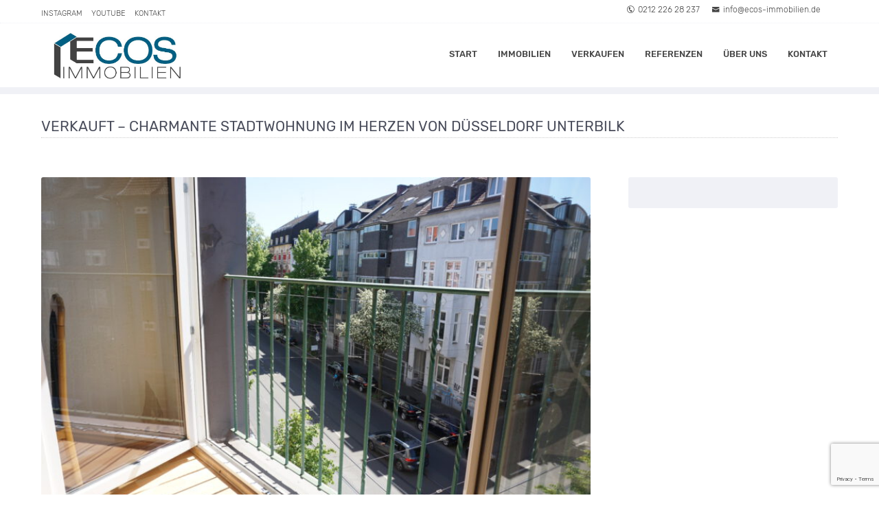

--- FILE ---
content_type: text/html; charset=UTF-8
request_url: https://ecos-immobilien.de/referenz/verkauft-charmante-stadtwohnung-im-herzen-von-duesseldorf-unterbilk/
body_size: 7481
content:
<!DOCTYPE HTML>
<html xmlns="http://www.w3.org/1999/xhtml" lang="de">
<head>
<meta http-equiv="Content-Type" content="text/html; charset=UTF-8" />
<meta http-equiv="X-UA-Compatible" content="IE=edge" />
<meta name="viewport" content="width=device-width, initial-scale=1" />
<link rel="pingback" href="https://ecos-immobilien.de/ecos2020/xmlrpc.php" />
<meta name='robots' content='index, follow, max-image-preview:large, max-snippet:-1, max-video-preview:-1' />

	<!-- This site is optimized with the Yoast SEO plugin v16.3 - https://yoast.com/wordpress/plugins/seo/ -->
	<title>Verkauft - Charmante Stadtwohnung im Herzen von Düsseldorf Unterbilk - ECOS Immobilien</title>
	<meta name="description" content="ECOS Immobilien ist ein Maklerbüro in Solingen, unser Hauptgeschäftsbereich ist die Vermittlung von Immobilien im Bergischen Kreis." />
	<link rel="canonical" href="https://ecos-immobilien.de/referenz/verkauft-charmante-stadtwohnung-im-herzen-von-duesseldorf-unterbilk/" />
	<meta property="og:locale" content="de_DE" />
	<meta property="og:type" content="article" />
	<meta property="og:title" content="Verkauft - Charmante Stadtwohnung im Herzen von Düsseldorf Unterbilk - ECOS Immobilien" />
	<meta property="og:description" content="ECOS Immobilien ist ein Maklerbüro in Solingen, unser Hauptgeschäftsbereich ist die Vermittlung von Immobilien im Bergischen Kreis." />
	<meta property="og:url" content="https://ecos-immobilien.de/referenz/verkauft-charmante-stadtwohnung-im-herzen-von-duesseldorf-unterbilk/" />
	<meta property="og:site_name" content="ECOS Immobilien" />
	<meta property="article:modified_time" content="2020-08-25T10:21:14+00:00" />
	<meta property="og:image" content="https://ecos-immobilien.de/ecos2020/wp-content/uploads/2020/08/DSC07494-scaled.jpg" />
	<meta property="og:image:width" content="2560" />
	<meta property="og:image:height" content="1707" />
	<meta name="twitter:card" content="summary_large_image" />
	<script type="application/ld+json" class="yoast-schema-graph">{"@context":"https://schema.org","@graph":[{"@type":"Organization","@id":"https://ecos-immobilien.de/#organization","name":"ECOS Immobilien","url":"https://ecos-immobilien.de/","sameAs":[],"logo":{"@type":"ImageObject","@id":"https://ecos-immobilien.de/#logo","inLanguage":"de","url":"https://ecos-immobilien.de/ecos2020/wp-content/uploads/2020/04/ecos-immobilien-logo.jpg","contentUrl":"https://ecos-immobilien.de/ecos2020/wp-content/uploads/2020/04/ecos-immobilien-logo.jpg","width":789,"height":297,"caption":"ECOS Immobilien"},"image":{"@id":"https://ecos-immobilien.de/#logo"}},{"@type":"WebSite","@id":"https://ecos-immobilien.de/#website","url":"https://ecos-immobilien.de/","name":"ECOS Immobilien","description":"Inhaber Emre Coskun","publisher":{"@id":"https://ecos-immobilien.de/#organization"},"potentialAction":[{"@type":"SearchAction","target":"https://ecos-immobilien.de/?s={search_term_string}","query-input":"required name=search_term_string"}],"inLanguage":"de"},{"@type":"ImageObject","@id":"https://ecos-immobilien.de/referenz/verkauft-charmante-stadtwohnung-im-herzen-von-duesseldorf-unterbilk/#primaryimage","inLanguage":"de","url":"https://ecos-immobilien.de/ecos2020/wp-content/uploads/2020/08/DSC07494-scaled.jpg","contentUrl":"https://ecos-immobilien.de/ecos2020/wp-content/uploads/2020/08/DSC07494-scaled.jpg","width":2560,"height":1707},{"@type":"WebPage","@id":"https://ecos-immobilien.de/referenz/verkauft-charmante-stadtwohnung-im-herzen-von-duesseldorf-unterbilk/#webpage","url":"https://ecos-immobilien.de/referenz/verkauft-charmante-stadtwohnung-im-herzen-von-duesseldorf-unterbilk/","name":"Verkauft - Charmante Stadtwohnung im Herzen von D\u00fcsseldorf Unterbilk - ECOS Immobilien","isPartOf":{"@id":"https://ecos-immobilien.de/#website"},"primaryImageOfPage":{"@id":"https://ecos-immobilien.de/referenz/verkauft-charmante-stadtwohnung-im-herzen-von-duesseldorf-unterbilk/#primaryimage"},"datePublished":"2020-08-25T10:19:44+00:00","dateModified":"2020-08-25T10:21:14+00:00","description":"ECOS Immobilien ist ein Maklerb\u00fcro in Solingen, unser Hauptgesch\u00e4ftsbereich ist die Vermittlung von Immobilien im Bergischen Kreis.","breadcrumb":{"@id":"https://ecos-immobilien.de/referenz/verkauft-charmante-stadtwohnung-im-herzen-von-duesseldorf-unterbilk/#breadcrumb"},"inLanguage":"de","potentialAction":[{"@type":"ReadAction","target":["https://ecos-immobilien.de/referenz/verkauft-charmante-stadtwohnung-im-herzen-von-duesseldorf-unterbilk/"]}]},{"@type":"BreadcrumbList","@id":"https://ecos-immobilien.de/referenz/verkauft-charmante-stadtwohnung-im-herzen-von-duesseldorf-unterbilk/#breadcrumb","itemListElement":[{"@type":"ListItem","position":1,"item":{"@type":"WebPage","@id":"https://ecos-immobilien.de/","url":"https://ecos-immobilien.de/","name":"Startseite"}},{"@type":"ListItem","position":2,"item":{"@type":"WebPage","@id":"https://ecos-immobilien.de/referenz/","url":"https://ecos-immobilien.de/referenz/","name":"Referenzen"}},{"@type":"ListItem","position":3,"item":{"@id":"https://ecos-immobilien.de/referenz/verkauft-charmante-stadtwohnung-im-herzen-von-duesseldorf-unterbilk/#webpage"}}]}]}</script>
	<!-- / Yoast SEO plugin. -->


<link rel='dns-prefetch' href='//www.google.com' />

<link rel="alternate" type="application/rss+xml" title="ECOS Immobilien &raquo; Feed" href="https://ecos-immobilien.de/feed/" />
<link rel="alternate" type="application/rss+xml" title="ECOS Immobilien &raquo; Kommentar-Feed" href="https://ecos-immobilien.de/comments/feed/" />
<style type="text/css">
img.wp-smiley,
img.emoji {
	display: inline !important;
	border: none !important;
	box-shadow: none !important;
	height: 1em !important;
	width: 1em !important;
	margin: 0 .07em !important;
	vertical-align: -0.1em !important;
	background: none !important;
	padding: 0 !important;
}
</style>
	<link rel='stylesheet' id='wp-block-library-css'  href='https://ecos-immobilien.de/ecos2020/wp-includes/css/dist/block-library/style.min.css?ver=5.7.14' type='text/css' media='all' />
<link rel='stylesheet' id='contact-form-7-css'  href='https://ecos-immobilien.de/ecos2020/wp-content/plugins/contact-form-7/includes/css/styles.css?ver=5.4.1' type='text/css' media='all' />
<link rel='stylesheet' id='themestyle-css'  href='https://ecos-immobilien.de/ecos2020/wp-content/themes/bo-beladomo20/style.css?ver=2.1' type='text/css' media='all' />
<link rel='stylesheet' id='themeprint-css'  href='https://ecos-immobilien.de/ecos2020/wp-content/themes/bo-beladomo20/print.css?ver=1.2' type='text/css' media='print' />
<link rel='stylesheet' id='slick-css'  href='https://ecos-immobilien.de/ecos2020/wp-content/themes/bo-beladomo20/css/slick.css?ver=1.0.2' type='text/css' media='all' />
<link rel='stylesheet' id='chosen-css'  href='https://ecos-immobilien.de/ecos2020/wp-content/themes/bo-beladomo20/css/chosen.min.css?ver=3.1.0' type='text/css' media='all' />
<link rel='stylesheet' id='dashicons-css'  href='https://ecos-immobilien.de/ecos2020/wp-includes/css/dashicons.min.css?ver=5.7.14' type='text/css' media='all' />
<link rel='stylesheet' id='thickbox-css'  href='https://ecos-immobilien.de/ecos2020/wp-includes/js/thickbox/thickbox.css?ver=5.7.14' type='text/css' media='all' />
<script type='text/javascript' src='https://ecos-immobilien.de/ecos2020/wp-includes/js/jquery/jquery.min.js?ver=3.5.1' id='jquery-core-js'></script>
<script type='text/javascript' src='https://ecos-immobilien.de/ecos2020/wp-includes/js/jquery/jquery-migrate.min.js?ver=3.3.2' id='jquery-migrate-js'></script>
<script type='text/javascript' src='https://ecos-immobilien.de/ecos2020/wp-content/themes/bo-beladomo20/js/slick.min.js?ver=1.6.0' id='slick-js'></script>
<script type='text/javascript' src='https://ecos-immobilien.de/ecos2020/wp-content/themes/bo-beladomo20/js/chosen.jquery.min.js?ver=8.2' id='chosen-js'></script>
<link rel="https://api.w.org/" href="https://ecos-immobilien.de/wp-json/" /><link rel="alternate" type="application/json" href="https://ecos-immobilien.de/wp-json/wp/v2/portfolio/40688" /><link rel="EditURI" type="application/rsd+xml" title="RSD" href="https://ecos-immobilien.de/ecos2020/xmlrpc.php?rsd" />
<link rel="wlwmanifest" type="application/wlwmanifest+xml" href="https://ecos-immobilien.de/ecos2020/wp-includes/wlwmanifest.xml" /> 
<meta name="generator" content="WordPress 5.7.14" />
<link rel='shortlink' href='https://ecos-immobilien.de/?p=40688' />
<link rel="icon" href="https://ecos-immobilien.de/ecos2020/wp-content/uploads/2020/04/cropped-favicon-32x32.jpg" sizes="32x32" />
<link rel="icon" href="https://ecos-immobilien.de/ecos2020/wp-content/uploads/2020/04/cropped-favicon-192x192.jpg" sizes="192x192" />
<link rel="apple-touch-icon" href="https://ecos-immobilien.de/ecos2020/wp-content/uploads/2020/04/cropped-favicon-180x180.jpg" />
<meta name="msapplication-TileImage" content="https://ecos-immobilien.de/ecos2020/wp-content/uploads/2020/04/cropped-favicon-270x270.jpg" />
		<style type="text/css" id="wp-custom-css">
			.immonex-lead-generator {text-align:center; }
.immonex-lead-generator .immonex-lead-gen-element .immonex-lead-gen-element--textblock {width:calc(100% - 40px) !important; max-width:calc(100% - 40px) !important; padding:0 20px}

.immonex-lead-gen-form, .immonex-lead-gen-element {background-color:#f0f1f6 !important;}

.immonex-lead-gen-form{
	color:#484B59 !important;
}

#immonex-lead-generator input,
#immonex-lead-generator textarea, #immonex-lead-generator select,.immonex-lead-gen-element--dropdown-select option {text-align:left;
}
.immonex-lead-gen-element--card-select--item:hover {
	border-color: #ebebeb;
	background-color:rgba(255,255,255,.5);
	color: #484B59; font-weight:400;
}
.immonex-lead-gen-element--card-select--item--title {text-transform:uppercase; margin-top:15px;font-size:13px;font-weight:500;}

.logo {padding:5px 0;}
#topmenu {margin-top:7px}

.page-template-landingpage-2 
.bo-testimonial-data {margin:15px 0 25px 0;}
.page-template-landingpage-2  .bo-testimonial-carousel {text-align:center;}
.page-template-landingpage-2 
.bo-testimonial-quote {float:none; max-width:100%; padding-left:0; font-size:15px;}		</style>
		<style type="text/css" id="bo-custom-css">
#header, .topline, #topmenu ul ul {background:#ffffff} 
@media screen and (max-width: 940px)  {#topmenu ul{ background:#ffffff; }}	
#topmenu ul li a,#topmenu ul ul li a,#topmenu ul li:hover ul li a,#topmenu ul li ul li:hover ul li a,.topline-menu ul li a, .topline-content a,.topline-menu ul li.current-menu-item a,.topline-menu ul li a:hover,.topline-content a:hover,.logotitle.logotitle a,.logosubtitle, .topline {color:#444;}.top-socials .smicons span {background:#444;}.topline { border-bottom:1px dotted #f0f1f6;}
@media screen and (max-width: 940px)  {
.mobilebutton:after{border-top:5px solid #444;border-bottom:5px solid #444;}.mobilebutton:before{background:#444;}.mobilebutton.menu-opened:after{background:#444;}.mobilebutton.menu-opened:before{background:#444;}#topmenu .submenu-button:after{background:#444;}#topmenu .submenu-button.submenu-opened:after{background:#444;}#topmenu .submenu-button:before{background:#444;}		
} .footer {background:#006083;}
.separator-headline > span,.slogan > span,.bo-taxform-button,.bo-taxsearch button.bo-taxform-button-submit,.bo-taxsearch-sidebar button.bo-taxform-button-submit,#bo-quicksearch-searchform input#searchsubmit,#propgrid-searchform #searchsubmit,button.simplefavorite-button,button.simplefavorite-button.active,.bo-favorites-list,.activatemap .mapwrap .activatemap-button,.activateframe .framewrap .activateframe-button,#tabContainer #tabitems li a:hover,#tabContainer #tabitems li a.active,#tabContainer #tabitems li.ui-state-active a,.request-button a,.content-button a,.cookie-button:hover,#globalmail a,.post-nav .current,.contactform button, .wpcf7 .wpcf7-submit, #respond input#submit,.footer-box input#searchsubmit,.footer-box input#searchsubmit:hover,.sidebarbox input#searchsubmit:hover,.open-mobile-search span {background:#006083;} button.simplefavorite-button, button.simplefavorite-button.active, .bo-favorites-list {border: 1px solid #006083;}
.group-title:after,.button-group li.is-checked,.button-group li:hover, .highlight,p a, li a, label a,#topmenu ul li.active > a, #topmenu ul li.current_page_parent > a, #topmenu ul li.current_page_ancestor > a,.preambel, #bo-quicksearch-searchform .objectsearch:before, .bo-quick-select li:after,.propbox .post-more,.propbox .newobj, .propbox .soldobj, .carousel-wrapper:hover .car-pager,.propbox button.simplefavorite-button,.activatemap .mapwrap .activatemap-info a, .activateframe .framewrap .activateframe-info a,.single-newobj, .filter-button-group .is-checked,.team-profile-meta a,.tab-box  ul.tabber li a:hover,.tab-box  ul.tabber li a.active,#gototop a,.blog-list-box a:hover,.single-meta a,.postmeta a:hover,.post-nav a,.contactform label.agreelabel a,.sidebarbox ul li:hover:before, .sidebarbox ul li.current_page_item:before, .sidebarbox ul li.current-menu-item:before,.sidebarbox ul li.current-cat a, .sidebarbox ul li.current-cat:before,.sidebarbox li.current-menu-item a, .sidebarbox li.current-cat-item a,.sidebarbox ul [aria-current],#wp-calendar a, figure a,.wp-calendar-nav a{color:#006083;}	button.simplefavorite-button.active {color:#fff;}	
.pagetop,h2 a, h3 a, h4 a, h5 a,h2 a:hover, h3 a:hover, h4 a:hover, h5 a:hover,.breadcrumb a,.mapinfo a,.propbox a,.propbox .soldobj,.propicons-item a,.propaddress:before,.propdocs:before,.propdocs a,.single-soldobj,#tabContainer #tabitems li a,.profilemail a, .profilephone a, .profilemobile a,ul.block-contact-box-list li a,.service-list-box a,.tab-box  ul.tabber li a,.blog-list-box .meta-category a,.blog-list-box a.blog-read-more,.blogbox .meta-category a,.single-post-nav a,.post-more:hover,.content-border-button a,a .ibox3-icon i, a .ibox3-content h3, a .ibox3-content p,.has-background-dim .ibox3-content h3, .has-background-dim .ibox3-content p,.contactform input, .wpcf7 input,.contactform select, .wpcf7 select, .contactform textarea, .wpcf7 textarea,.contactform span i,.wpcf7-form p i,.comment-form a, .comment-list a,.slideprops a, .slick-dots li button:before,.footer-box #map-canvas a { color:#424242;}	
.bo-taxsearch button.bo-taxform-button-submit:hover,#bo-quicksearch-searchform input#searchsubmit:hover,.requestformtitle,.profile-socials,.smicons span,.request-button a:hover,
.content-button a:hover,.cookie-button,.ibox a.more-link,.ibox2 a.simple-button,.contactform button:hover, .wpcf7 .wpcf7-submit:hover, #respond input#submit:hover,.sidebarbox input#searchsubmit {background:#424242;}.content-border-button a,.contactform input:focus, .contactform textarea:focus, .wpcf7 input:focus, .wpcf7 textarea:focus {border-color:#424242; }
 .logo {max-width:220px;}
.fixednav .logo {max-width:160px;} 
@media screen and (max-width: 480px) {.logo img {max-width:220px;}} .bo-taxsearch button.bo-taxform-button-submit, .bo-taxform-button, .bo-taxsearch a.bo-taxform-button-reset.prop-taxsearch2-button-reset {background:#006083;}#bo-quicksearch-searchform {background:#f0f1f6}#bo-quicksearch-searchform .objectsearch:before, .bo-quick-select li:after { color:#006083; } #bo-quicksearch-searchform input#searchsubmit {background:#006083;}#bo-quicksearch-searchform input#search2submit {background:#32A4FC;}.bo-quicksearch2-mobile-button, .bo-quicksearch2-mobile-button:after{color:#32A4FC;} .landing-menu-button:after{border-top:5px solid ;border-bottom:5px solid ;}
.landing-menu-button:before{background:;}
.landing-menu-button.menu-opened:after{background:;}
.landing-menu-button.menu-opened:before{background:;}	
#landingheader {position:relative; top:inherit;}	
	
#landingheader.fixedheader {background:; } 
#landingheader.relativeheader {background:; } 	
	
</style>		
</head>
<body data-rsssl=1 class="portfolio-template-default single single-portfolio postid-40688" >
<a name="sc" id="sc"></a>	
<div class="superwrap">
<div class="bo-fullwidth">	
<div class="topline"><div class="topline-content clearfix">
<div class="top-left">
<nav class="topline-menu" role="menu">
<div class="menu-topmenu-container"><ul id="menu-topmenu" class=""><li id="menu-item-41029" class="menu-item menu-item-type-custom menu-item-object-custom menu-item-41029"><a href="https://www.instagram.com/ecosimmobilien/?hl=de">Instagram</a></li>
<li id="menu-item-41030" class="menu-item menu-item-type-custom menu-item-object-custom menu-item-41030"><a href="https://www.youtube.com/channel/UCa1ZKF-k16xPheSvtmoO9Bg">Youtube</a></li>
<li id="menu-item-7351" class="menu-item menu-item-type-post_type menu-item-object-page menu-item-7351"><a href="https://ecos-immobilien.de/kontakt/">Kontakt</a></li>
</ul></div></nav><!-- eof menu -->
</div>
<div class="top-right">
<div class="topline-data">
<span><a href="tel:0212 226 28 237"><i class="icofont-phone-circle"></i>0212 226 28 237</a></span>
<span><a href="mailto:info@ecos-immobilien.de"><i class="icofont-envelope"></i>info@ecos-immobilien.de</a></span>
<div class="top-socials"><div class="smicons clearfix"></div></div></div>   
</div>
</div></div>
	
<div class="wrapper">
<header id="header" class="clearfix">
<section class="content clearfix">
<div class="header-left">
<div class="logo">
<a href="https://ecos-immobilien.de/" title="Startseite"><img src="https://ecos-immobilien.de/ecos2020/wp-content/uploads/2020/04/ecos-immobilien-logo.jpg" alt="Ecos Immobilien" /></a>
</div><!-- eof logo -->
</div><!-- eof top-left -->
<div class="header-right">
<nav id="topmenu">
<div id="head-mobile"></div>
<div class="mobilebutton"></div>
<ul id="menu-neues-hauptmenue" class=""><li id="menu-item-41019" class="menu-item menu-item-type-post_type menu-item-object-page menu-item-home menu-item-41019"><a href="https://ecos-immobilien.de/">Start</a></li>
<li id="menu-item-41021" class="menu-item menu-item-type-post_type menu-item-object-page menu-item-41021"><a href="https://ecos-immobilien.de/immobilien-in-deutschland/">Immobilien</a></li>
<li id="menu-item-41011" class="menu-item menu-item-type-custom menu-item-object-custom menu-item-has-children menu-item-41011"><a href="#">Verkaufen</a>
<ul class="sub-menu">
	<li id="menu-item-41013" class="menu-item menu-item-type-post_type menu-item-object-page menu-item-41013"><a href="https://ecos-immobilien.de/immobilienbewertung/">Immobilienbewertung</a></li>
	<li id="menu-item-41025" class="menu-item menu-item-type-post_type menu-item-object-page menu-item-41025"><a href="https://ecos-immobilien.de/leistungen/immobilienverkauf-mit-ecos/">Immobilienverkauf mit ECOS</a></li>
</ul>
</li>
<li id="menu-item-41548" class="menu-item menu-item-type-post_type menu-item-object-page menu-item-41548"><a href="https://ecos-immobilien.de/referenzen/">Referenzen</a></li>
<li id="menu-item-41012" class="menu-item menu-item-type-custom menu-item-object-custom menu-item-has-children menu-item-41012"><a href="#">Über uns</a>
<ul class="sub-menu">
	<li id="menu-item-41567" class="menu-item menu-item-type-post_type menu-item-object-page menu-item-41567"><a href="https://ecos-immobilien.de/unternehmen/ihr-ansprechpartner/">Ansprechpartner</a></li>
	<li id="menu-item-41014" class="menu-item menu-item-type-post_type menu-item-object-page menu-item-41014"><a href="https://ecos-immobilien.de/unternehmen/">Unternehmen</a></li>
</ul>
</li>
<li id="menu-item-41023" class="menu-item menu-item-type-post_type menu-item-object-page menu-item-41023"><a href="https://ecos-immobilien.de/kontakt/">Kontakt</a></li>
</ul></nav>
<script type="text/javascript" src="https://ecos-immobilien.de/ecos2020/wp-content/themes/bo-beladomo20/js/menu.js"></script>
</div><!-- eof topright  -->
</section><!-- eof content -->
</header><!-- eof header -->
</div><!-- eof wrapper --><div class="wrapper pagetop">
<section class="content clearfix"></section>
</div>

<div class="wrapper">
<section class="content page-content">
	
<div id="post-40688" class="post-40688 portfolio type-portfolio status-publish has-post-thumbnail hentry">
<header><h1 class="pagetitle">Verkauft &#8211; Charmante Stadtwohnung im Herzen von Düsseldorf Unterbilk </h1>	</header>	
	
	
<div class="col-ttfull">
<div class="property-gallery-single-wrap">
	
<div class="propimagewrap"><div class="propthumb">
<img width="750" height="500" src="https://ecos-immobilien.de/ecos2020/wp-content/uploads/2020/08/DSC07494-scaled.jpg" class="attachment-prop-thumb size-prop-thumb wp-post-image" alt="" loading="lazy" srcset="https://ecos-immobilien.de/ecos2020/wp-content/uploads/2020/08/DSC07494-scaled.jpg 2560w, https://ecos-immobilien.de/ecos2020/wp-content/uploads/2020/08/DSC07494-300x200.jpg 300w, https://ecos-immobilien.de/ecos2020/wp-content/uploads/2020/08/DSC07494-1024x683.jpg 1024w, https://ecos-immobilien.de/ecos2020/wp-content/uploads/2020/08/DSC07494-768x512.jpg 768w, https://ecos-immobilien.de/ecos2020/wp-content/uploads/2020/08/DSC07494-2048x1365.jpg 2048w" sizes="(max-width: 750px) 100vw, 750px" /> 
	</div></div>
</div>	
<article>
<div class="tabber">
<div id="tabContainer">
<ul id="tabitems"><li><a href="#tab1"><i class="icofont-page"></i> <span>Beschreibung</span></a></li><li><a href="#tab2"><i class="icofont-tasks"></i> <span>Details</span></a></li><li class="tabenergy"><a href="#tab6"><i class="icofont-light-bulb"></i> <span>Energiedaten</span></a></li><li class="tabfeatures"><a href="#tab3"><i class="icofont-checked"></i> <span>Merkmale</span></a></li>
</ul>
<div id="tab1" class="tabtext">
<div class="print-tab-header">Beschreibung</div>
</div><!-- eof tab -->
<div id="tab2" class="tabtext">
<div class="print-tab-header">Details</div>

  
 <div class="prop-all-data">      
<table>
	 		
       

          


	
	

        
		
  		        
            
                  
                       
           
	      
	
	     
	
	     
	
	     
	
	     
	
	     
	
	     
	
	     
	
	     
	
	    
     
            
    
     
                
           
             
        
         
     	    	        
            
         
    
        
         
	    
    
     
 
    </table></div></div><!-- eof tab -->
<div id="tab3" class="tabtext">
<div class="print-tab-header">Merkmale</div>
<div class="propfeatures"></div></div><!-- eof tab -->
<div id="tab6" class="tabtext clearfix">
<div class="print-tab-header">Energiedaten</div>
<div id="propedata" class="prop-all-data"></div></div>	
</div><!-- eof tabcontainer -->
</div><!-- eof tabber -->
</article>		
	
</div><!-- eof col1 -->
<div class="col-otfull">
<aside id="sidebar">
<div class="sidebar-prop-infos">	
<div class="propfacts">
</div>
<div class="propprice">
</div>
</div>		

		
 	
</aside>
</div><!-- eof col -->		
<div class="clear"></div>
	
<a id="googlemap"></a>	




	

	</div>	
	
</div><!-- eof post -->
</section>
</div><!-- eof wrapper -->	

<script type="text/javascript">
jQuery(document).ready(function($) {
$(".tabtext").hide();
$(".tabtext:first").show();
$("#tabContainer ul#tabitems li:first-child a").addClass('active');
$("#tabContainer ul#tabitems li a").click(function(){
      var activeTab = $(this).attr("href"); 
     $("#tabContainer ul li a").removeClass("active"); 
     $(this).addClass("active"); 
     $(".tabtext").hide(); 
     $(activeTab).show(); 
return false;
});});
jQuery(document).ready(function($){
	"use strict";
if ($(".propfeatures").html().length < 15) {
     $('li.tabfeatures').hide();
   }
if ($("#propedata").html().length < 15) {
     $('li.tabenergy').hide();
   }	
 });
 </script>
	
<div id="globalmail"><a class="mailbutton"  href="mailto:info@ecos-immobilien.de"  ><i class="icofont-envelope"></i></a>	</div>	
		

<script>
	jQuery(document).ready(function($) {
	$('#mailbutton_pop').click(function() {
	$('.bo-mail-overlay').show();	
	})	
	$('.bo-mail-overlay-close').click(function() {
	$('.bo-mail-overlay').hide();	
	})		
	});
</script>
	

<div id="gototop">
<a href="#sc" ><i class="icofont-rounded-up"></i></a>
</div>

<div class="wrapper footer">
<div class="content">
<footer>
<div class="footer-widgets">
<div class="footer-box">
 </div>
<div class="footer-box ">
<div class="footerboxtitle">Informationen</div><div class="menu-footer-1-container"><ul id="menu-footer-1" class="menu"><li id="menu-item-7379" class="menu-item menu-item-type-post_type menu-item-object-page menu-item-7379"><a href="https://ecos-immobilien.de/kontakt/">Kontakt</a></li>
<li id="menu-item-7378" class="menu-item menu-item-type-post_type menu-item-object-page menu-item-7378"><a href="https://ecos-immobilien.de/impressum/">Impressum</a></li>
<li id="menu-item-7380" class="menu-item menu-item-type-post_type menu-item-object-page menu-item-7380"><a href="https://ecos-immobilien.de/widerrufsbelehrung/">Widerrufsbelehrung</a></li>
<li id="menu-item-7377" class="menu-item menu-item-type-post_type menu-item-object-page menu-item-privacy-policy menu-item-7377"><a href="https://ecos-immobilien.de/datenschutzerklaerung/">Datenschutzerklärung</a></li>
</ul></div></div>
<div class="footer-box">
<div class="footerboxtitle">Ecos Immobilien</div><div class="menu-footer-2-container"><ul id="menu-footer-2" class="menu"><li id="menu-item-7381" class="menu-item menu-item-type-post_type menu-item-object-page menu-item-7381"><a href="https://ecos-immobilien.de/unternehmen/">Unternehmen</a></li>
<li id="menu-item-7382" class="menu-item menu-item-type-post_type menu-item-object-page menu-item-7382"><a href="https://ecos-immobilien.de/unternehmen/ihr-ansprechpartner/">Ansprechpartner</a></li>
<li id="menu-item-7384" class="menu-item menu-item-type-post_type menu-item-object-page menu-item-7384"><a href="https://ecos-immobilien.de/leistungen/">Unsere Leistungen</a></li>
</ul></div></div>
<div class="footer-box">

		<div class="footerboxtitle">Unsere Kontaktdaten</div><div class="profilebox" itemscope itemtype="https://schema.org/Organization"><ul>
	<li><strong><span itemprop="legalName">Ecos Immobilien IVD</span></strong></li><li><span itemprop="founder">Emre Coskun</span></li><li><span itemprop="address">Tellstraße 19a</span></li><li class="secaddr"><span itemprop="address">42657 Solingen</span></li><li class="tel"><i class="icofont-phone-circle"></i>&nbsp;&nbsp;  <span itemprop="telephone"><a href="tel:0212 226 28 237">0212 226 28 237</a></span></li><li><i class="icofont-envelope"></i>&nbsp;&nbsp; <span itemprop="email"><a href="mailto:info@ecos-immobilien.de">info@ecos-immobilien.de</a></span></li></ul>
    </div>
	</div>
<div class="clear"></div>
</div>
<div class="bottomline">&copy; 2026 | ECOS Immobilien - Inhaber Emre Coskun</div>
</footer>
</div>
</div>
</div><!-- eof full or boxed -->
</div><!-- eof superwrap -->
<script type="text/javascript">
jQuery(document).ready(function($) {
var nav = $('#header');
$(window).scroll(function () {
if ($(this).scrollTop() >= 100) {
nav.addClass("fixednav");
$('.superwrap').css('padding-top','100px');
} else {
nav.removeClass("fixednav");
$('.superwrap').css('padding-top','0px');
}
});
});
</script>
<script type="text/javascript">jQuery('#topmenu ul li').filter('.referenz').addClass('current-menu-item');        </script>        
<script type="text/javascript">jQuery('#topmenu ul li').filter('.blog').removeClass('current_page_parent');        </script>
<a rel="nofollow" style="display:none;" href="https://ecos-immobilien.de/ecos2020/?blackhole=956ed52719" title="Do NOT follow this link or you will be banned from the site!">ECOS Immobilien</a>
<script type='text/javascript' src='https://ecos-immobilien.de/ecos2020/wp-includes/js/dist/vendor/wp-polyfill.min.js?ver=7.4.4' id='wp-polyfill-js'></script>
<script type='text/javascript' id='wp-polyfill-js-after'>
( 'fetch' in window ) || document.write( '<script src="https://ecos-immobilien.de/ecos2020/wp-includes/js/dist/vendor/wp-polyfill-fetch.min.js?ver=3.0.0"></scr' + 'ipt>' );( document.contains ) || document.write( '<script src="https://ecos-immobilien.de/ecos2020/wp-includes/js/dist/vendor/wp-polyfill-node-contains.min.js?ver=3.42.0"></scr' + 'ipt>' );( window.DOMRect ) || document.write( '<script src="https://ecos-immobilien.de/ecos2020/wp-includes/js/dist/vendor/wp-polyfill-dom-rect.min.js?ver=3.42.0"></scr' + 'ipt>' );( window.URL && window.URL.prototype && window.URLSearchParams ) || document.write( '<script src="https://ecos-immobilien.de/ecos2020/wp-includes/js/dist/vendor/wp-polyfill-url.min.js?ver=3.6.4"></scr' + 'ipt>' );( window.FormData && window.FormData.prototype.keys ) || document.write( '<script src="https://ecos-immobilien.de/ecos2020/wp-includes/js/dist/vendor/wp-polyfill-formdata.min.js?ver=3.0.12"></scr' + 'ipt>' );( Element.prototype.matches && Element.prototype.closest ) || document.write( '<script src="https://ecos-immobilien.de/ecos2020/wp-includes/js/dist/vendor/wp-polyfill-element-closest.min.js?ver=2.0.2"></scr' + 'ipt>' );( 'objectFit' in document.documentElement.style ) || document.write( '<script src="https://ecos-immobilien.de/ecos2020/wp-includes/js/dist/vendor/wp-polyfill-object-fit.min.js?ver=2.3.4"></scr' + 'ipt>' );
</script>
<script type='text/javascript' id='contact-form-7-js-extra'>
/* <![CDATA[ */
var wpcf7 = {"api":{"root":"https:\/\/ecos-immobilien.de\/wp-json\/","namespace":"contact-form-7\/v1"},"cached":"1"};
/* ]]> */
</script>
<script type='text/javascript' src='https://ecos-immobilien.de/ecos2020/wp-content/plugins/contact-form-7/includes/js/index.js?ver=5.4.1' id='contact-form-7-js'></script>
<script type='text/javascript' src='https://ecos-immobilien.de/ecos2020/wp-includes/js/jquery/ui/core.min.js?ver=1.12.1' id='jquery-ui-core-js'></script>
<script type='text/javascript' src='https://ecos-immobilien.de/ecos2020/wp-includes/js/jquery/ui/tabs.min.js?ver=1.12.1' id='jquery-ui-tabs-js'></script>
<script type='text/javascript' id='thickbox-js-extra'>
/* <![CDATA[ */
var thickboxL10n = {"next":"N\u00e4chste >","prev":"< Vorherige","image":"Bild","of":"von","close":"Schlie\u00dfen","noiframes":"Diese Funktion erfordert iframes. Du hast jedoch iframes deaktiviert oder dein Browser unterst\u00fctzt diese nicht.","loadingAnimation":"https:\/\/ecos-immobilien.de\/ecos2020\/wp-includes\/js\/thickbox\/loadingAnimation.gif"};
/* ]]> */
</script>
<script type='text/javascript' src='https://ecos-immobilien.de/ecos2020/wp-includes/js/thickbox/thickbox.js?ver=3.1-20121105' id='thickbox-js'></script>
<script type='text/javascript' src='https://ecos-immobilien.de/ecos2020/wp-content/themes/bo-beladomo20/js/boscript.js?ver=1.0.2' id='script-js'></script>
<script type='text/javascript' src='https://ecos-immobilien.de/ecos2020/wp-content/themes/bo-beladomo20/js/viewportcheck.js?ver=1.0.0' id='vpc-js'></script>
<script type='text/javascript' src='https://www.google.com/recaptcha/api.js?render=6LclVRAeAAAAAEX8lb-XhPUONpf9satx8zutUxun&#038;ver=3.0' id='google-recaptcha-js'></script>
<script type='text/javascript' id='wpcf7-recaptcha-js-extra'>
/* <![CDATA[ */
var wpcf7_recaptcha = {"sitekey":"6LclVRAeAAAAAEX8lb-XhPUONpf9satx8zutUxun","actions":{"homepage":"homepage","contactform":"contactform"}};
/* ]]> */
</script>
<script type='text/javascript' src='https://ecos-immobilien.de/ecos2020/wp-content/plugins/contact-form-7/modules/recaptcha/index.js?ver=5.4.1' id='wpcf7-recaptcha-js'></script>
			<script type='text/javascript' class="cmplz-native">

															</script>
			</body>
</html>
<!-- This website is like a Rocket, isn't it? Performance optimized by WP Rocket. Learn more: https://wp-rocket.me -->

--- FILE ---
content_type: text/html; charset=utf-8
request_url: https://www.google.com/recaptcha/api2/anchor?ar=1&k=6LclVRAeAAAAAEX8lb-XhPUONpf9satx8zutUxun&co=aHR0cHM6Ly9lY29zLWltbW9iaWxpZW4uZGU6NDQz&hl=en&v=PoyoqOPhxBO7pBk68S4YbpHZ&size=invisible&anchor-ms=20000&execute-ms=30000&cb=kb1gk4kdxzdx
body_size: 48616
content:
<!DOCTYPE HTML><html dir="ltr" lang="en"><head><meta http-equiv="Content-Type" content="text/html; charset=UTF-8">
<meta http-equiv="X-UA-Compatible" content="IE=edge">
<title>reCAPTCHA</title>
<style type="text/css">
/* cyrillic-ext */
@font-face {
  font-family: 'Roboto';
  font-style: normal;
  font-weight: 400;
  font-stretch: 100%;
  src: url(//fonts.gstatic.com/s/roboto/v48/KFO7CnqEu92Fr1ME7kSn66aGLdTylUAMa3GUBHMdazTgWw.woff2) format('woff2');
  unicode-range: U+0460-052F, U+1C80-1C8A, U+20B4, U+2DE0-2DFF, U+A640-A69F, U+FE2E-FE2F;
}
/* cyrillic */
@font-face {
  font-family: 'Roboto';
  font-style: normal;
  font-weight: 400;
  font-stretch: 100%;
  src: url(//fonts.gstatic.com/s/roboto/v48/KFO7CnqEu92Fr1ME7kSn66aGLdTylUAMa3iUBHMdazTgWw.woff2) format('woff2');
  unicode-range: U+0301, U+0400-045F, U+0490-0491, U+04B0-04B1, U+2116;
}
/* greek-ext */
@font-face {
  font-family: 'Roboto';
  font-style: normal;
  font-weight: 400;
  font-stretch: 100%;
  src: url(//fonts.gstatic.com/s/roboto/v48/KFO7CnqEu92Fr1ME7kSn66aGLdTylUAMa3CUBHMdazTgWw.woff2) format('woff2');
  unicode-range: U+1F00-1FFF;
}
/* greek */
@font-face {
  font-family: 'Roboto';
  font-style: normal;
  font-weight: 400;
  font-stretch: 100%;
  src: url(//fonts.gstatic.com/s/roboto/v48/KFO7CnqEu92Fr1ME7kSn66aGLdTylUAMa3-UBHMdazTgWw.woff2) format('woff2');
  unicode-range: U+0370-0377, U+037A-037F, U+0384-038A, U+038C, U+038E-03A1, U+03A3-03FF;
}
/* math */
@font-face {
  font-family: 'Roboto';
  font-style: normal;
  font-weight: 400;
  font-stretch: 100%;
  src: url(//fonts.gstatic.com/s/roboto/v48/KFO7CnqEu92Fr1ME7kSn66aGLdTylUAMawCUBHMdazTgWw.woff2) format('woff2');
  unicode-range: U+0302-0303, U+0305, U+0307-0308, U+0310, U+0312, U+0315, U+031A, U+0326-0327, U+032C, U+032F-0330, U+0332-0333, U+0338, U+033A, U+0346, U+034D, U+0391-03A1, U+03A3-03A9, U+03B1-03C9, U+03D1, U+03D5-03D6, U+03F0-03F1, U+03F4-03F5, U+2016-2017, U+2034-2038, U+203C, U+2040, U+2043, U+2047, U+2050, U+2057, U+205F, U+2070-2071, U+2074-208E, U+2090-209C, U+20D0-20DC, U+20E1, U+20E5-20EF, U+2100-2112, U+2114-2115, U+2117-2121, U+2123-214F, U+2190, U+2192, U+2194-21AE, U+21B0-21E5, U+21F1-21F2, U+21F4-2211, U+2213-2214, U+2216-22FF, U+2308-230B, U+2310, U+2319, U+231C-2321, U+2336-237A, U+237C, U+2395, U+239B-23B7, U+23D0, U+23DC-23E1, U+2474-2475, U+25AF, U+25B3, U+25B7, U+25BD, U+25C1, U+25CA, U+25CC, U+25FB, U+266D-266F, U+27C0-27FF, U+2900-2AFF, U+2B0E-2B11, U+2B30-2B4C, U+2BFE, U+3030, U+FF5B, U+FF5D, U+1D400-1D7FF, U+1EE00-1EEFF;
}
/* symbols */
@font-face {
  font-family: 'Roboto';
  font-style: normal;
  font-weight: 400;
  font-stretch: 100%;
  src: url(//fonts.gstatic.com/s/roboto/v48/KFO7CnqEu92Fr1ME7kSn66aGLdTylUAMaxKUBHMdazTgWw.woff2) format('woff2');
  unicode-range: U+0001-000C, U+000E-001F, U+007F-009F, U+20DD-20E0, U+20E2-20E4, U+2150-218F, U+2190, U+2192, U+2194-2199, U+21AF, U+21E6-21F0, U+21F3, U+2218-2219, U+2299, U+22C4-22C6, U+2300-243F, U+2440-244A, U+2460-24FF, U+25A0-27BF, U+2800-28FF, U+2921-2922, U+2981, U+29BF, U+29EB, U+2B00-2BFF, U+4DC0-4DFF, U+FFF9-FFFB, U+10140-1018E, U+10190-1019C, U+101A0, U+101D0-101FD, U+102E0-102FB, U+10E60-10E7E, U+1D2C0-1D2D3, U+1D2E0-1D37F, U+1F000-1F0FF, U+1F100-1F1AD, U+1F1E6-1F1FF, U+1F30D-1F30F, U+1F315, U+1F31C, U+1F31E, U+1F320-1F32C, U+1F336, U+1F378, U+1F37D, U+1F382, U+1F393-1F39F, U+1F3A7-1F3A8, U+1F3AC-1F3AF, U+1F3C2, U+1F3C4-1F3C6, U+1F3CA-1F3CE, U+1F3D4-1F3E0, U+1F3ED, U+1F3F1-1F3F3, U+1F3F5-1F3F7, U+1F408, U+1F415, U+1F41F, U+1F426, U+1F43F, U+1F441-1F442, U+1F444, U+1F446-1F449, U+1F44C-1F44E, U+1F453, U+1F46A, U+1F47D, U+1F4A3, U+1F4B0, U+1F4B3, U+1F4B9, U+1F4BB, U+1F4BF, U+1F4C8-1F4CB, U+1F4D6, U+1F4DA, U+1F4DF, U+1F4E3-1F4E6, U+1F4EA-1F4ED, U+1F4F7, U+1F4F9-1F4FB, U+1F4FD-1F4FE, U+1F503, U+1F507-1F50B, U+1F50D, U+1F512-1F513, U+1F53E-1F54A, U+1F54F-1F5FA, U+1F610, U+1F650-1F67F, U+1F687, U+1F68D, U+1F691, U+1F694, U+1F698, U+1F6AD, U+1F6B2, U+1F6B9-1F6BA, U+1F6BC, U+1F6C6-1F6CF, U+1F6D3-1F6D7, U+1F6E0-1F6EA, U+1F6F0-1F6F3, U+1F6F7-1F6FC, U+1F700-1F7FF, U+1F800-1F80B, U+1F810-1F847, U+1F850-1F859, U+1F860-1F887, U+1F890-1F8AD, U+1F8B0-1F8BB, U+1F8C0-1F8C1, U+1F900-1F90B, U+1F93B, U+1F946, U+1F984, U+1F996, U+1F9E9, U+1FA00-1FA6F, U+1FA70-1FA7C, U+1FA80-1FA89, U+1FA8F-1FAC6, U+1FACE-1FADC, U+1FADF-1FAE9, U+1FAF0-1FAF8, U+1FB00-1FBFF;
}
/* vietnamese */
@font-face {
  font-family: 'Roboto';
  font-style: normal;
  font-weight: 400;
  font-stretch: 100%;
  src: url(//fonts.gstatic.com/s/roboto/v48/KFO7CnqEu92Fr1ME7kSn66aGLdTylUAMa3OUBHMdazTgWw.woff2) format('woff2');
  unicode-range: U+0102-0103, U+0110-0111, U+0128-0129, U+0168-0169, U+01A0-01A1, U+01AF-01B0, U+0300-0301, U+0303-0304, U+0308-0309, U+0323, U+0329, U+1EA0-1EF9, U+20AB;
}
/* latin-ext */
@font-face {
  font-family: 'Roboto';
  font-style: normal;
  font-weight: 400;
  font-stretch: 100%;
  src: url(//fonts.gstatic.com/s/roboto/v48/KFO7CnqEu92Fr1ME7kSn66aGLdTylUAMa3KUBHMdazTgWw.woff2) format('woff2');
  unicode-range: U+0100-02BA, U+02BD-02C5, U+02C7-02CC, U+02CE-02D7, U+02DD-02FF, U+0304, U+0308, U+0329, U+1D00-1DBF, U+1E00-1E9F, U+1EF2-1EFF, U+2020, U+20A0-20AB, U+20AD-20C0, U+2113, U+2C60-2C7F, U+A720-A7FF;
}
/* latin */
@font-face {
  font-family: 'Roboto';
  font-style: normal;
  font-weight: 400;
  font-stretch: 100%;
  src: url(//fonts.gstatic.com/s/roboto/v48/KFO7CnqEu92Fr1ME7kSn66aGLdTylUAMa3yUBHMdazQ.woff2) format('woff2');
  unicode-range: U+0000-00FF, U+0131, U+0152-0153, U+02BB-02BC, U+02C6, U+02DA, U+02DC, U+0304, U+0308, U+0329, U+2000-206F, U+20AC, U+2122, U+2191, U+2193, U+2212, U+2215, U+FEFF, U+FFFD;
}
/* cyrillic-ext */
@font-face {
  font-family: 'Roboto';
  font-style: normal;
  font-weight: 500;
  font-stretch: 100%;
  src: url(//fonts.gstatic.com/s/roboto/v48/KFO7CnqEu92Fr1ME7kSn66aGLdTylUAMa3GUBHMdazTgWw.woff2) format('woff2');
  unicode-range: U+0460-052F, U+1C80-1C8A, U+20B4, U+2DE0-2DFF, U+A640-A69F, U+FE2E-FE2F;
}
/* cyrillic */
@font-face {
  font-family: 'Roboto';
  font-style: normal;
  font-weight: 500;
  font-stretch: 100%;
  src: url(//fonts.gstatic.com/s/roboto/v48/KFO7CnqEu92Fr1ME7kSn66aGLdTylUAMa3iUBHMdazTgWw.woff2) format('woff2');
  unicode-range: U+0301, U+0400-045F, U+0490-0491, U+04B0-04B1, U+2116;
}
/* greek-ext */
@font-face {
  font-family: 'Roboto';
  font-style: normal;
  font-weight: 500;
  font-stretch: 100%;
  src: url(//fonts.gstatic.com/s/roboto/v48/KFO7CnqEu92Fr1ME7kSn66aGLdTylUAMa3CUBHMdazTgWw.woff2) format('woff2');
  unicode-range: U+1F00-1FFF;
}
/* greek */
@font-face {
  font-family: 'Roboto';
  font-style: normal;
  font-weight: 500;
  font-stretch: 100%;
  src: url(//fonts.gstatic.com/s/roboto/v48/KFO7CnqEu92Fr1ME7kSn66aGLdTylUAMa3-UBHMdazTgWw.woff2) format('woff2');
  unicode-range: U+0370-0377, U+037A-037F, U+0384-038A, U+038C, U+038E-03A1, U+03A3-03FF;
}
/* math */
@font-face {
  font-family: 'Roboto';
  font-style: normal;
  font-weight: 500;
  font-stretch: 100%;
  src: url(//fonts.gstatic.com/s/roboto/v48/KFO7CnqEu92Fr1ME7kSn66aGLdTylUAMawCUBHMdazTgWw.woff2) format('woff2');
  unicode-range: U+0302-0303, U+0305, U+0307-0308, U+0310, U+0312, U+0315, U+031A, U+0326-0327, U+032C, U+032F-0330, U+0332-0333, U+0338, U+033A, U+0346, U+034D, U+0391-03A1, U+03A3-03A9, U+03B1-03C9, U+03D1, U+03D5-03D6, U+03F0-03F1, U+03F4-03F5, U+2016-2017, U+2034-2038, U+203C, U+2040, U+2043, U+2047, U+2050, U+2057, U+205F, U+2070-2071, U+2074-208E, U+2090-209C, U+20D0-20DC, U+20E1, U+20E5-20EF, U+2100-2112, U+2114-2115, U+2117-2121, U+2123-214F, U+2190, U+2192, U+2194-21AE, U+21B0-21E5, U+21F1-21F2, U+21F4-2211, U+2213-2214, U+2216-22FF, U+2308-230B, U+2310, U+2319, U+231C-2321, U+2336-237A, U+237C, U+2395, U+239B-23B7, U+23D0, U+23DC-23E1, U+2474-2475, U+25AF, U+25B3, U+25B7, U+25BD, U+25C1, U+25CA, U+25CC, U+25FB, U+266D-266F, U+27C0-27FF, U+2900-2AFF, U+2B0E-2B11, U+2B30-2B4C, U+2BFE, U+3030, U+FF5B, U+FF5D, U+1D400-1D7FF, U+1EE00-1EEFF;
}
/* symbols */
@font-face {
  font-family: 'Roboto';
  font-style: normal;
  font-weight: 500;
  font-stretch: 100%;
  src: url(//fonts.gstatic.com/s/roboto/v48/KFO7CnqEu92Fr1ME7kSn66aGLdTylUAMaxKUBHMdazTgWw.woff2) format('woff2');
  unicode-range: U+0001-000C, U+000E-001F, U+007F-009F, U+20DD-20E0, U+20E2-20E4, U+2150-218F, U+2190, U+2192, U+2194-2199, U+21AF, U+21E6-21F0, U+21F3, U+2218-2219, U+2299, U+22C4-22C6, U+2300-243F, U+2440-244A, U+2460-24FF, U+25A0-27BF, U+2800-28FF, U+2921-2922, U+2981, U+29BF, U+29EB, U+2B00-2BFF, U+4DC0-4DFF, U+FFF9-FFFB, U+10140-1018E, U+10190-1019C, U+101A0, U+101D0-101FD, U+102E0-102FB, U+10E60-10E7E, U+1D2C0-1D2D3, U+1D2E0-1D37F, U+1F000-1F0FF, U+1F100-1F1AD, U+1F1E6-1F1FF, U+1F30D-1F30F, U+1F315, U+1F31C, U+1F31E, U+1F320-1F32C, U+1F336, U+1F378, U+1F37D, U+1F382, U+1F393-1F39F, U+1F3A7-1F3A8, U+1F3AC-1F3AF, U+1F3C2, U+1F3C4-1F3C6, U+1F3CA-1F3CE, U+1F3D4-1F3E0, U+1F3ED, U+1F3F1-1F3F3, U+1F3F5-1F3F7, U+1F408, U+1F415, U+1F41F, U+1F426, U+1F43F, U+1F441-1F442, U+1F444, U+1F446-1F449, U+1F44C-1F44E, U+1F453, U+1F46A, U+1F47D, U+1F4A3, U+1F4B0, U+1F4B3, U+1F4B9, U+1F4BB, U+1F4BF, U+1F4C8-1F4CB, U+1F4D6, U+1F4DA, U+1F4DF, U+1F4E3-1F4E6, U+1F4EA-1F4ED, U+1F4F7, U+1F4F9-1F4FB, U+1F4FD-1F4FE, U+1F503, U+1F507-1F50B, U+1F50D, U+1F512-1F513, U+1F53E-1F54A, U+1F54F-1F5FA, U+1F610, U+1F650-1F67F, U+1F687, U+1F68D, U+1F691, U+1F694, U+1F698, U+1F6AD, U+1F6B2, U+1F6B9-1F6BA, U+1F6BC, U+1F6C6-1F6CF, U+1F6D3-1F6D7, U+1F6E0-1F6EA, U+1F6F0-1F6F3, U+1F6F7-1F6FC, U+1F700-1F7FF, U+1F800-1F80B, U+1F810-1F847, U+1F850-1F859, U+1F860-1F887, U+1F890-1F8AD, U+1F8B0-1F8BB, U+1F8C0-1F8C1, U+1F900-1F90B, U+1F93B, U+1F946, U+1F984, U+1F996, U+1F9E9, U+1FA00-1FA6F, U+1FA70-1FA7C, U+1FA80-1FA89, U+1FA8F-1FAC6, U+1FACE-1FADC, U+1FADF-1FAE9, U+1FAF0-1FAF8, U+1FB00-1FBFF;
}
/* vietnamese */
@font-face {
  font-family: 'Roboto';
  font-style: normal;
  font-weight: 500;
  font-stretch: 100%;
  src: url(//fonts.gstatic.com/s/roboto/v48/KFO7CnqEu92Fr1ME7kSn66aGLdTylUAMa3OUBHMdazTgWw.woff2) format('woff2');
  unicode-range: U+0102-0103, U+0110-0111, U+0128-0129, U+0168-0169, U+01A0-01A1, U+01AF-01B0, U+0300-0301, U+0303-0304, U+0308-0309, U+0323, U+0329, U+1EA0-1EF9, U+20AB;
}
/* latin-ext */
@font-face {
  font-family: 'Roboto';
  font-style: normal;
  font-weight: 500;
  font-stretch: 100%;
  src: url(//fonts.gstatic.com/s/roboto/v48/KFO7CnqEu92Fr1ME7kSn66aGLdTylUAMa3KUBHMdazTgWw.woff2) format('woff2');
  unicode-range: U+0100-02BA, U+02BD-02C5, U+02C7-02CC, U+02CE-02D7, U+02DD-02FF, U+0304, U+0308, U+0329, U+1D00-1DBF, U+1E00-1E9F, U+1EF2-1EFF, U+2020, U+20A0-20AB, U+20AD-20C0, U+2113, U+2C60-2C7F, U+A720-A7FF;
}
/* latin */
@font-face {
  font-family: 'Roboto';
  font-style: normal;
  font-weight: 500;
  font-stretch: 100%;
  src: url(//fonts.gstatic.com/s/roboto/v48/KFO7CnqEu92Fr1ME7kSn66aGLdTylUAMa3yUBHMdazQ.woff2) format('woff2');
  unicode-range: U+0000-00FF, U+0131, U+0152-0153, U+02BB-02BC, U+02C6, U+02DA, U+02DC, U+0304, U+0308, U+0329, U+2000-206F, U+20AC, U+2122, U+2191, U+2193, U+2212, U+2215, U+FEFF, U+FFFD;
}
/* cyrillic-ext */
@font-face {
  font-family: 'Roboto';
  font-style: normal;
  font-weight: 900;
  font-stretch: 100%;
  src: url(//fonts.gstatic.com/s/roboto/v48/KFO7CnqEu92Fr1ME7kSn66aGLdTylUAMa3GUBHMdazTgWw.woff2) format('woff2');
  unicode-range: U+0460-052F, U+1C80-1C8A, U+20B4, U+2DE0-2DFF, U+A640-A69F, U+FE2E-FE2F;
}
/* cyrillic */
@font-face {
  font-family: 'Roboto';
  font-style: normal;
  font-weight: 900;
  font-stretch: 100%;
  src: url(//fonts.gstatic.com/s/roboto/v48/KFO7CnqEu92Fr1ME7kSn66aGLdTylUAMa3iUBHMdazTgWw.woff2) format('woff2');
  unicode-range: U+0301, U+0400-045F, U+0490-0491, U+04B0-04B1, U+2116;
}
/* greek-ext */
@font-face {
  font-family: 'Roboto';
  font-style: normal;
  font-weight: 900;
  font-stretch: 100%;
  src: url(//fonts.gstatic.com/s/roboto/v48/KFO7CnqEu92Fr1ME7kSn66aGLdTylUAMa3CUBHMdazTgWw.woff2) format('woff2');
  unicode-range: U+1F00-1FFF;
}
/* greek */
@font-face {
  font-family: 'Roboto';
  font-style: normal;
  font-weight: 900;
  font-stretch: 100%;
  src: url(//fonts.gstatic.com/s/roboto/v48/KFO7CnqEu92Fr1ME7kSn66aGLdTylUAMa3-UBHMdazTgWw.woff2) format('woff2');
  unicode-range: U+0370-0377, U+037A-037F, U+0384-038A, U+038C, U+038E-03A1, U+03A3-03FF;
}
/* math */
@font-face {
  font-family: 'Roboto';
  font-style: normal;
  font-weight: 900;
  font-stretch: 100%;
  src: url(//fonts.gstatic.com/s/roboto/v48/KFO7CnqEu92Fr1ME7kSn66aGLdTylUAMawCUBHMdazTgWw.woff2) format('woff2');
  unicode-range: U+0302-0303, U+0305, U+0307-0308, U+0310, U+0312, U+0315, U+031A, U+0326-0327, U+032C, U+032F-0330, U+0332-0333, U+0338, U+033A, U+0346, U+034D, U+0391-03A1, U+03A3-03A9, U+03B1-03C9, U+03D1, U+03D5-03D6, U+03F0-03F1, U+03F4-03F5, U+2016-2017, U+2034-2038, U+203C, U+2040, U+2043, U+2047, U+2050, U+2057, U+205F, U+2070-2071, U+2074-208E, U+2090-209C, U+20D0-20DC, U+20E1, U+20E5-20EF, U+2100-2112, U+2114-2115, U+2117-2121, U+2123-214F, U+2190, U+2192, U+2194-21AE, U+21B0-21E5, U+21F1-21F2, U+21F4-2211, U+2213-2214, U+2216-22FF, U+2308-230B, U+2310, U+2319, U+231C-2321, U+2336-237A, U+237C, U+2395, U+239B-23B7, U+23D0, U+23DC-23E1, U+2474-2475, U+25AF, U+25B3, U+25B7, U+25BD, U+25C1, U+25CA, U+25CC, U+25FB, U+266D-266F, U+27C0-27FF, U+2900-2AFF, U+2B0E-2B11, U+2B30-2B4C, U+2BFE, U+3030, U+FF5B, U+FF5D, U+1D400-1D7FF, U+1EE00-1EEFF;
}
/* symbols */
@font-face {
  font-family: 'Roboto';
  font-style: normal;
  font-weight: 900;
  font-stretch: 100%;
  src: url(//fonts.gstatic.com/s/roboto/v48/KFO7CnqEu92Fr1ME7kSn66aGLdTylUAMaxKUBHMdazTgWw.woff2) format('woff2');
  unicode-range: U+0001-000C, U+000E-001F, U+007F-009F, U+20DD-20E0, U+20E2-20E4, U+2150-218F, U+2190, U+2192, U+2194-2199, U+21AF, U+21E6-21F0, U+21F3, U+2218-2219, U+2299, U+22C4-22C6, U+2300-243F, U+2440-244A, U+2460-24FF, U+25A0-27BF, U+2800-28FF, U+2921-2922, U+2981, U+29BF, U+29EB, U+2B00-2BFF, U+4DC0-4DFF, U+FFF9-FFFB, U+10140-1018E, U+10190-1019C, U+101A0, U+101D0-101FD, U+102E0-102FB, U+10E60-10E7E, U+1D2C0-1D2D3, U+1D2E0-1D37F, U+1F000-1F0FF, U+1F100-1F1AD, U+1F1E6-1F1FF, U+1F30D-1F30F, U+1F315, U+1F31C, U+1F31E, U+1F320-1F32C, U+1F336, U+1F378, U+1F37D, U+1F382, U+1F393-1F39F, U+1F3A7-1F3A8, U+1F3AC-1F3AF, U+1F3C2, U+1F3C4-1F3C6, U+1F3CA-1F3CE, U+1F3D4-1F3E0, U+1F3ED, U+1F3F1-1F3F3, U+1F3F5-1F3F7, U+1F408, U+1F415, U+1F41F, U+1F426, U+1F43F, U+1F441-1F442, U+1F444, U+1F446-1F449, U+1F44C-1F44E, U+1F453, U+1F46A, U+1F47D, U+1F4A3, U+1F4B0, U+1F4B3, U+1F4B9, U+1F4BB, U+1F4BF, U+1F4C8-1F4CB, U+1F4D6, U+1F4DA, U+1F4DF, U+1F4E3-1F4E6, U+1F4EA-1F4ED, U+1F4F7, U+1F4F9-1F4FB, U+1F4FD-1F4FE, U+1F503, U+1F507-1F50B, U+1F50D, U+1F512-1F513, U+1F53E-1F54A, U+1F54F-1F5FA, U+1F610, U+1F650-1F67F, U+1F687, U+1F68D, U+1F691, U+1F694, U+1F698, U+1F6AD, U+1F6B2, U+1F6B9-1F6BA, U+1F6BC, U+1F6C6-1F6CF, U+1F6D3-1F6D7, U+1F6E0-1F6EA, U+1F6F0-1F6F3, U+1F6F7-1F6FC, U+1F700-1F7FF, U+1F800-1F80B, U+1F810-1F847, U+1F850-1F859, U+1F860-1F887, U+1F890-1F8AD, U+1F8B0-1F8BB, U+1F8C0-1F8C1, U+1F900-1F90B, U+1F93B, U+1F946, U+1F984, U+1F996, U+1F9E9, U+1FA00-1FA6F, U+1FA70-1FA7C, U+1FA80-1FA89, U+1FA8F-1FAC6, U+1FACE-1FADC, U+1FADF-1FAE9, U+1FAF0-1FAF8, U+1FB00-1FBFF;
}
/* vietnamese */
@font-face {
  font-family: 'Roboto';
  font-style: normal;
  font-weight: 900;
  font-stretch: 100%;
  src: url(//fonts.gstatic.com/s/roboto/v48/KFO7CnqEu92Fr1ME7kSn66aGLdTylUAMa3OUBHMdazTgWw.woff2) format('woff2');
  unicode-range: U+0102-0103, U+0110-0111, U+0128-0129, U+0168-0169, U+01A0-01A1, U+01AF-01B0, U+0300-0301, U+0303-0304, U+0308-0309, U+0323, U+0329, U+1EA0-1EF9, U+20AB;
}
/* latin-ext */
@font-face {
  font-family: 'Roboto';
  font-style: normal;
  font-weight: 900;
  font-stretch: 100%;
  src: url(//fonts.gstatic.com/s/roboto/v48/KFO7CnqEu92Fr1ME7kSn66aGLdTylUAMa3KUBHMdazTgWw.woff2) format('woff2');
  unicode-range: U+0100-02BA, U+02BD-02C5, U+02C7-02CC, U+02CE-02D7, U+02DD-02FF, U+0304, U+0308, U+0329, U+1D00-1DBF, U+1E00-1E9F, U+1EF2-1EFF, U+2020, U+20A0-20AB, U+20AD-20C0, U+2113, U+2C60-2C7F, U+A720-A7FF;
}
/* latin */
@font-face {
  font-family: 'Roboto';
  font-style: normal;
  font-weight: 900;
  font-stretch: 100%;
  src: url(//fonts.gstatic.com/s/roboto/v48/KFO7CnqEu92Fr1ME7kSn66aGLdTylUAMa3yUBHMdazQ.woff2) format('woff2');
  unicode-range: U+0000-00FF, U+0131, U+0152-0153, U+02BB-02BC, U+02C6, U+02DA, U+02DC, U+0304, U+0308, U+0329, U+2000-206F, U+20AC, U+2122, U+2191, U+2193, U+2212, U+2215, U+FEFF, U+FFFD;
}

</style>
<link rel="stylesheet" type="text/css" href="https://www.gstatic.com/recaptcha/releases/PoyoqOPhxBO7pBk68S4YbpHZ/styles__ltr.css">
<script nonce="UtOyyAWfoO0TXYfVPYwZAg" type="text/javascript">window['__recaptcha_api'] = 'https://www.google.com/recaptcha/api2/';</script>
<script type="text/javascript" src="https://www.gstatic.com/recaptcha/releases/PoyoqOPhxBO7pBk68S4YbpHZ/recaptcha__en.js" nonce="UtOyyAWfoO0TXYfVPYwZAg">
      
    </script></head>
<body><div id="rc-anchor-alert" class="rc-anchor-alert"></div>
<input type="hidden" id="recaptcha-token" value="[base64]">
<script type="text/javascript" nonce="UtOyyAWfoO0TXYfVPYwZAg">
      recaptcha.anchor.Main.init("[\x22ainput\x22,[\x22bgdata\x22,\x22\x22,\[base64]/[base64]/MjU1Ong/[base64]/[base64]/[base64]/[base64]/[base64]/[base64]/[base64]/[base64]/[base64]/[base64]/[base64]/[base64]/[base64]/[base64]/[base64]\\u003d\x22,\[base64]\\u003d\x22,\x22wrzCk8KwwpjDuRtKw68Fw4HCg8K2wrU2cMO/w7vCuivCnWHDnsKsw6VWZsKXwqgFw5zDksKUwq7CnhTCsgIHNcOQwpFrSMKIKMKvVjtVVmxzw7HDkcK0QW4mS8Ovwpklw4oww7c8Jj5zRC0APMKkdMOHwpLDgsKdwp/Ck1/DpcOXK8KnH8KxO8K9w5LDicKfw6zCoT7CmBo7NWpuSl/[base64]/H28/wqEww51nbQ5WeUPDqHTDi8OBXCdlwq0VXAfCgVomVMKZM8O2w7rCrgbCoMK8wpTCq8OjcsOEVCXCkhpbw63DjHLDg8OEw481wrHDpcKzNxTDrxo5wpzDsS5tVA3DosOVwpccw43DoApeLMK5w7R2wrvDp8Kyw7vDu0QIw5fCo8KOwphrwrRtKMO6w7/CmsKOIsOdMcKYwr7CrcKJw4lHw5TCnMKtw498RMKcecOxD8O9w6rCj2DCtcOPJCjDgk/Cum8BwpzCnMKMHcOnwoUdwrwqMlIowo4VLsKMw5AdA1M3wpENwpPDk0jCrsKrCmwUw7PCtzpSDcOwwq/DiMOawqTCtFjDrsKBTA5VwqnDnV5HIsO6wo56wpXCs8OWw6N8w4dVwo3CsURrfCvCmcOOKhZEw5LCpMKuLzluwq7CvErCjh4OODrCr3wGAwrCrUzClideOFfCjsOsw4nCnwrCqEwkG8O2w60AFcOUwqs8w4PCkMOWNhFTwq3Cl1/CjyfDmnTCnyMQUcOdB8Oxwqsqw7/Dgg54wpfCrsKQw5bCiTvCvgJFBArClsO0w7gYM3pkE8KJw5rDtCXDhBVbZQnDkMKsw4LChMOzUsOMw6fCthMzw5B5eGMjB0DDkMOmUMKSw75Uw4nCshfDkXXDqVhYRcKGWXkYaEBxccKdNcOyw6vCijvCisKvw55fwobDlBDDjsObVcOPHcOADFhcflg/w6A5SlbCtMK/[base64]/DpcODJsKrw4pKOhDDqHTDnTTCuCcMwqjCnBk4wq3CuMKaw75ywo5bFnHDlsKIwpV/FFgTccKjwrvDi8K+OcO9E8KFwqgIAMKAw6bDnsKQICJ8w7PCqAZjShwgwr7CqcOYTsObQSHCvGN4wq5nEHbCiMORw7tyfRttLsOWw41XcMKycMKwwqlew6xtexXCq3xjwqjCs8KfCmYEw5YZwpZrUMK5w4zDiEHDv8O2T8OSwprChDJcFTTDvsOCwp/[base64]/YyfCocKxw6sDwpEPfMOrB8K3CD5UDMKiwqhGwpNcw7TDvMOLSsOCMiHDgsONNcOiwqfCoT4Kw4PDoX3DuhLCkcOswrjCtMOFwqViw40wChA8wqogeg5CwrnDp8OPaMKVw5HCj8Khw48OIcKTEC5Yw5gxJ8KSw7o/w4VzJ8K7w6lCw4cHwofDocOtCxrCgDLCm8OVwqfCnXBoHcKGw5TDt2w3F2/DhGcowrMeAsOrwrpERGLCnsKraCRpw6FYNMKOwovDpcKxXMKDDsKDwqDDuMKGTlRTwpANccKLR8Ofwq/DjC/CnMOOw6PCmwc6cMOECzrCriwFw5VSW0lVwo3CgVxrw6HCn8OXw6oJcsKXwo3Do8KUNMOlwpTDs8OZwp7CvhjCn1RxbEvDhsKlDWhSwrDDj8KGwpl/w4rDrMOIwrTCqUBmQkU7woECwrTCqDECw7Aew6cGw5LDj8OcYcKqWcOPwqnCnsKdwqvCiHpPw5bCgMO/SCo6G8K9ejTDgz/CozbCpsKndMKJw7XDqMOQdVvCjsKJw7kHIcK9w7DDvnHCnMKRHW/Du2fCtgHDnFLDvcOrw55rw4XCgBnCiF82wpQPw7RHA8K/VMO4w7BswpZ4wpnCgXPDmEstw4nDkgvCvkjDmh0Swr7DmsKcw4R1fi/[base64]/DsAphfnzDqhdYMFc3wpjDqsK3Ex1ww7Asw7UhwrvDnHnDo8OjPVbDrsOEw5g4wqQ1wrUfw6HCukhvOMKaT8KswpJ2w7VmIcO1TwYqAirDjxDCt8OOwpvDuSBTw7rCtmzDm8KrCUjCrMO5KsOgw7MvA0HDukUPQE/DrcKMYMOwwrYkwp8OFCp0w5nChcK2LMK4wqxnwqXCqsKSUsOBSgx9wrdmTMK2wq3DgzLDtcO4ScOmdWDDtVt+KsOswr8ew7vDv8OuNFROBWVfwqZSw60iHcKRw4scwoXDpmp1wqTCqHFKwo7CrA93DcOJw6vDjcKLw4/DvDxfJ1fCnMOgemVRcMKXfTzCvVnClcOOV0LCiQAcKVrDnibCtsOYwrzDusKcdTXCljopw5PDoANBw7HCuMKbwrQ6woDCpRwLQi7CsMOmwrYrEMOCwqrDg1fDvcOsYRjCtBRkwpDCr8K3wosgwocGE8OGFyV/U8KRwqkpSsOaVsOfwr3Cu8Olw5PDmQoMGsKsaMKwcjLCjU1/wo8pwqIlTMKswrTDhgLDtWpkbsOwQMKZwq9IMlYSXwUQC8OHwrLCggLCicK3w4jDhnMcGTdsZTxMwqYUwpnCh19PwqbDnzfCg03DnsOnCsKgHsKCwqxpST/[base64]/Du1nCgzXDvgzDqTrCvcOdHsKSDcKOw7rDgHgvUFDChMOQw7pew7tZWRvCoAEjJSBWw5xhR0Bgw5AEwr/DvsOHwphCZMKywqZDBRhQZ3TDl8KMK8O8VcOjQRVqwqBEMcKUTn8fwrg9w6Akw4DDocOxwrYqZCHDpcKVw4rDiAUEH09EaMKKIDjDvcKMwpl9c8KIZloQFMO4YcO9woIgIHk5T8KJYXjDqgrCqsKvw6/CtcOBVsONwpguw7nDmsKzOHHCtcKkWsO3WXxwZsOxBEHDsx4Sw5nCujfDmF7Cmz7DvBrDoE82wo3Csg3DicO9ImAJc8OMw4Vnw5pzw6nDtjUDw5ZaKcK+ezbDrcKRNMO1SU7Csi3DhxYZPxEiG8OeGsOKw4w4w655BcOBwpzDpTAHAn7CoMKKwrVff8O/J0bCqcOPwoDCt8ORwrppwpYgTmEYVXzCuD/DoXjDgnrClsKpRsOWf8ODIHXDr8ODACbDqXxxfgDDmsKEGMOmwqs8M1I6Q8OPacOowoIffMKkw5XDgmUGGjrCkhFjwqgJwpzCrFbDsR5Rw6lhwp3Ctl/CtsO/ZMKKwrzDlShlwpnDi3p7RMKIa1kYw7dZw5oXw61EwrJoScOoJ8OfdMOpbcO2NsOvw6jDtm/[base64]/[base64]/[base64]/DvXFTTwk9fMOqw6o9aMKlScKEa8KQw4sAFcOBwqApFsKBScKbY3Yvw5bCocKZRcOXdGY7bsOgfcO1wqjCsRdeUQRCw6RZwoXCpcK6w4gpIMOvNsO1wrE/w7LCusOywr8jSMKMf8KcI2rCosO2w5c4w6snL218bsKfwowRw7QQwrQrXMKEwownwpt/FMO9CcOlw49BwrjCjl/DncKKw4/DhMOEEQgdWsOzZRXCnsKtwoZNwqLCj8OJScK1w53DqcOzwoV6dMKxw4B/XzXDiGo2OMKhwpTCvsONw5RqRWfDrnjDssOtDw3DoQp7GcKTfU/[base64]/HMONRw3DsyJuJQTCsFpLwoDCqSvClMKVwpopwqZGYBlNIMK+w7Z1XGhywprDuxIbw7bDk8OyQjVpw7s6w5PDvcOOQsOiw6vCi2IHw4TCgcOcL27ClsKyw6nDpAQ/GUcrw6NzFcKZbSnCvSrDhMO6KsOALcOYwr7Dhy3Ck8OgYMKqworCgsKTDsOzw4hrwq/CkVZZesK1w7ZWPhfDoHzDl8Khw7fCvMOFw5U0wrTCl0E9YcOiw78Mw7pSw7psw63Cv8KyA8KxwrDDkcKNV2I2byLDlxVNBcKiwqAMa0k3fxbDqlHCrcKaw7wfbsKGw6hOdMOiw5vDjcKBQ8KtwrdswrV/wrfCqVbDlCrDlMOvPsK8ccO3w5LDuHh9MXkmwqvDk8O1dMOowoE8GcOUfRXCuMKww4DCiB3CmcK7w47CoMO+EcOXd2dxSsKnIA4+wqN5w5vDjDZSwr9Iw6wGWyTDr8Oxw59uDcKWwr/CvzxabsO3w6jDs37CizY0w7gCwpQyVcKie1kYwonDhcOWDVdww7cew5XDvRBdw6zCug4HSwzDsRYwe8Krw7TDmUEhJsOJcGgOD8O8dCdUw4PCgcKdMiHDo8O6wpTDhxIiwpTDrMKpw4IYw7TDtcOzEMOWHAVewo/CqQPDpF9lw6vDgExAwojDt8OHR246JsOaFxVUbnXDpcKmd8KlwrLDmsKlKlA8wqQ9LcKKWsO2U8OTC8OOS8OKwq7DmMOZE2TCgDZ9w6fClcK7M8Oaw4h6wp/DqcObI2BYF8O7wobCvsOjd1EracO2wpBiwo/DlmjCiMOKwpteWcKnXMO7O8KHwpXCvMK/fjBNw5AIwqpcwoPChhDDgcKeAMOVwrjDnnstw7I+wqlww44BwrDDrgHDp17CpShhw5jCsMKWwp7DkwjCtMKlw6TDp03Cix/CvSbDvMOgXEzDhgPDpMOpwonCqsK7K8Kjc8KiD8O/IsOyw5fDmcO7wojClXAaLjowEkpQMMKnI8Omw77Dl8Kxw5xjwobDuTEHM8KxW3JOJMOFDnllw6R3woUjKcKOWMKrE8K/WsOiBsOkw79Zf33DncOKw6stS8K6wopNw73Di3rCnMO/[base64]/[base64]/[base64]/DncKTw6ZZw6ZWwp3DosK7w5cTFBMpW8OFw7p/[base64]/CjMOmwq87VMKfZX/DljvCtsOFCHDChjzChTEZGsOLcnd7X2zCisKGw6MQwo4hC8O7w5zCh3zDtcOaw5kcwp7Cs2XDiAQ9cRnCi1ALccKSNMKnLsOPcsOyMMO8S3vDmsKGFMOew6TDucOgCMKuw4FsImnCmy/CkgPCuMOgw6sJM0HChxTCp1l+wolqw7dBw5liSncAw6g8aMOMwogBw7dXRA/DjMOnw7HDnsKgwqkMdF/DulY6RsOMWMOrwogUwqTCssKGBcOfwpHCtiXDmSvDv23CkBnDhsK0JkHChyxRNl3CiMOJw7jCoMKzw6XCmMKAwo/DpBwaQz5twpjDkipvVnwtO10SccOXwrPCq0UEwqnDmB5owp15d8KuB8OTwoXCucOkHCXCsMK7K0AUw4zDssOaXCM7w7h0bsOXwozDs8OwwpkMw5Z1wp3ChsKXHcOzCUkwCMOBw6Enwq/DrsKmYsKNwpfDl0HDpMKbaMKhU8Kcw55zw4fDqQp5w5DDusOIw4/CiHHDs8OidMKWBXYOF2oTPTN4w5d4UcKmDMORwp/CisOvw6jDqy3DkcKsIlLCrhjCmsO/[base64]/Dr8KZf8OPQHzDhcOMeMKdPEltbsK/X8OLw6vDrsOqfcK4w7fCksK8W8O6wrp9w67DrsOPw7Y5Sj3CiMO0w7YDXcO4IyvDr8OxD1vCjBEoKsO/In7CqiAKL8KnDsOmQMOwfUsNdyo0w5/DklIuwoMzBsOHw4fDjsOcwq5zwq9/[base64]/DjGZmOMOSdH3CuMOtcCdSP8KEw47Cp8KFOVM4wqzDozXDp8KewqPCo8Oyw50/[base64]/[base64]/[base64]/Dk2jCl1k2FgbDp8O3wofCp8OZJTbCvT/Cj8OGw6HDqirDhsOKw5FjYhrCm1ZzaH7CqcKsWlJyw5rCiMO7SgtMa8KvQkHDs8KNBkvDicK+w5RZdmcdNsOiOcKfPFN0PXrDknzCkAoYw5jDksKhwrBcSSLCn0xAMsK6w4LCq2nCp2nCpsKcccK3wpQAEMKxCix/w6wlLsOFKQFGwp/Dvy4eZX1+w5/Dg0pkwqgkw7oCWAQMdsKLwqt4w4l8bsO2woUuN8KUIsKmNgXDpcKCZgNUwrnCg8OmdQYAPW/DgcOsw7U7DDwgw4wmwqnDn8KpfsOTw7lxw6nDoV7DlcKHwqDDuMOZdMOCRMKtw57Dq8O+UMOgQMO1wo/DoCXCu3zCrRwINhPDjMKCwq/DlDfDrcO1wqZQwrbCkRMkwofDozdjI8KgIm3CqnfDvyLCiSHCq8O4wqoCS8Kdd8OWGMKOOMKBwqvCi8KIwoMAw4wmw7N6Uz7Cm2jDl8OUe8Oiw6JXw4rDnVTCkMOeDlEpZMOVO8KpAFXCrsOZamQBMsOLwpFhCA/[base64]/CgMK/V8OrURXClMK6wq/Cr3gMwo9gw5YfN8Kzw4U/SzTCp2MKbxddZcK+wr3CqgdrZFsIw7TCpMKPV8OSwpPDqGbCk2jClMOWwpZbTGh7wqkiScKTF8KFwo3DrlQJIsKrw4ZjMsOgwpXDiEzDsG/[base64]/DhDdBwrxnZkTDnnjDhsO2XH0sVcKIa8KfwqzDvHhTw5nCsBPDvi3DqMObwq8sXB3Cl8KCaUBjwrpgw703w7LCgcObcQR7wojCmcKKw60CY1fDsMOSwonCvGhswprDj8KRMUVNJsOAKMOjwprDsi/Dl8KPwqzCucOrRcOrScKcU8O5w4/CihbDr3xww4jCjlh1fjhOw6B7ckN8woLCtGTDj8K9E8O9fcO/ScOtwo7DjsK4fMOKw7vChsOaUMOxwq7DgcKEIgnCngDDi0LDpDxSTQ0pwqjDrCLCu8OMw7nCvsOlwqh6bsKNwrRtTzVew6lSw5tXwonDnloRw5TCjhQOPcO+wrrCosKHQ3nCpsOYCsOvLMKiDhcKcEPDtMK1ccKswrpYwqHCuhsLwrgRw7/Ck8K4bU9Xdh8hwrPDmynCkk/ClFfDqcO0E8Oiw6zDhH3DjMKQGxrCiBQtw7glb8O/woPDk8OKJcOgwo3CnsKpH1fCiFzCgDDClSjDjAdqwoMZS8ObG8KBw6w9IsKxwonCmsO9w74JHA/[base64]/fxbDksKDP8K/ScKebMKNQUlwYg3Cp2XDpMKbTsKocMKpw5jCrRTDjsKQUAQGPkPCgcK6dgMMO1oVOsKTw5/[base64]/w73ChVzClMK2LcO3w4bCh8KBw6VIPAbCrcKnw6Ryw6LDhsOCMsK4c8KUw4zDo8Oywo5pSMOFScKgfsOawoonw5l0ZEd4VQ3DlsKCCVrDuMOXw5x/wrLDn8OzSXvDqVZwwpvClQAnbG8BNcKVZcKaQk5Iw4jDgEFgwq/CqBVeIsKzbTbDj8OjwrshwrpSwrEJw6DClsKbwoHDuEDDmmw6w6tQbsKdSGbDl8K6LcOKIzvDgjklw7LClD/[base64]/[base64]/[base64]/Csz9efBfCkxI9wqXCrUAdAcKaMsKxwpPDrk9Xwpkcw57Cm8KmwqzCoSJTwqNqw7RHwrLDpgNAw7ZABgY4wrAqVsOnw4rDqVE9w5Q8d8ONwrLCrsOVwqHCg2dUSHAkFifCpcOgWCXDhUJ9e8KkeMOCwrUtwoPDn8OJBW1aa8K4fMOEdcOnw6UGwpHDgcK/DsKKIcOmw6QxXmdzwoQdw6RaZxEaPErCpsK4NVDDv8KQwqjCmTjDksKkwo3DvjcWThEzwo/DmcOvDFs5w7FZORMjAAPDpg06wpTCncOJAV4XdHADw47CoQrDgjbClsKZw7vDkitmw7tgw7Y1LsK0w4rDsjlFwp0zGklCw4AkAcOLIVXDiQY7w5cxw5PClkhGbxF8wrYBDcKUMWFHasK9WMKsJkFjw4/Dm8Kxwr1YI1vCiRbCnWbDokkQTxbDt27CjcK+LMKfwqQ9VQUKw4w/GHbCoyV3dw4mHjNTBT0kwrFqw7JKw5dZAcOjLsKzfX/[base64]/CvMOGfMOpw4Afw4TDicOSw4/[base64]/Dri/DoMKyYivCvMKmwrxqwrXClznCngcBwpBTJsKowrkgwrAnHWzCnMKBw5Avw6jDkAjDmW1iQwLDjcOMDVknwocjw7JyND3CnTHCu8KHwr0pw7vDhB8Ow5UQw59IBl3CkcOawqMGwoIlwoVUw5ETw5lhwqgpaw8jwpjCmgPDrMKhwp/[base64]/Cn8OEwqUxw5RnP1hTw4/DvihxZcO6wqhpwqLClMOHBHUvwpvDlxxhw6zDszp5fHjCv1bCocOmcloPw6LDmsKowqYzwoTDgz3Dm1TCuiPDtloGflXCicKnw6JeNsKCDiZJw7IOw5RuwqjDrT9QHMOAwpbDu8Kxwr/DhsKeOcKwPsOIAcOgMMKzG8KGwo/CmMOuZcK9WGdywrPCgsKvGMKhbcOhQhnDjDLCvsO6wrbDqcOraShKwrHDu8O9wqgjw47CjMOuwpXClcKkI0jDq1jCqmPCpGXCrcKobzTDk3IlY8OUw5gOHsOJXsOlw4o2w4LCj3/Dnx81w4jCnMOBw60jS8KtMw5EfsOUE13CujrDn8OcbjoxcMKZX2MBwqYTT2/DhldKO3HCs8Oiwr8CD0DChkvCm2bCoDQlw496w5fCnsKgw57CqMOrw5PDjlPCp8KKGVTDo8OSMsKjwq0tTcKiUMOew7Mow5QVJzbDsCrDtww+NsKOWWDCvC/CvFIXdQwuw6QDw4pSwrA0w7PCpknDrsKXw6ohV8KhAFzCqiEHw7zDjsO3eEdxaMOwN8OkRXLDnsOaDgpBw7I/[base64]/CocOkw7wAIMOdVcOgwrLCnWjCrgjDuAwofMO7SAjCujVhGMOvw5Ucw60FVMKOfW8nwo/Dg2ZzfR5Aw5XDtsKCDQnCpMOpwp/DrcOiw4U4BXh5w4/Ch8KCwoYDOMKdw47CtMKqOcKvwq/Cj8KkwoXDr3sSLMOhwp4Ew6YNGcKpwqzDhMKTbnHCiMOPYyPCncKILzDCnMKNwpLCrXHDsQjCrsOTwohPw6HCnsKpFGnDjWjCkVfDqsOMwonDlT/DrWsHw4A7eMO/WcKiw5fDuiLDhjvDoyPDnA5wAEIswpgWw4HCsQcqXMOHLcOEwo9nLS5Iwp5Ed17Dr3bDo8Ovw4jDpMK/wogMwqVaw5VxcMOrwo4Hwq7DssKfw746w7DDv8K3YcO3bMONLMKwLzwkwrE8w7VSFcOkwq86dgTDhMK5HsKQQgvCi8OAw4zDrSXDt8KYw6IWwrIQwpk0w77Cn3s/PMKFdF44KsOhw75SMRIaw5nCqzrCjjEQw6/Ch3rDiVPDpVYEw60TwprDkV9PAGbDmEDCn8KXw5Vew6FFAMKow6zDt3/DpsO1wq9zw4zDl8O5w6vCthjDnMKTw6UUa8OiQRfCjcOswppcSksuw58JbcKswrDCmHzCssKOw6HCuz7CgcOQYnrDrmjChh/CtDFsIcKcbMKebsOOcMKUw4d3SMKREmpawpUPDsK6w6bCkjQMNElEXQAWw4vDuMOiw5wzbcOoIjITVRxiUsKpIRF+JiVPKS1Lwqwec8O1w48Mw7/[base64]/[base64]/DmEkMwosAwpswwrDDu3knwrvDssOpw5QhwoLDscK0w7IQEsOswovDpxsJM8OkF8OTABgyw4FdViTDp8KTSsKqw5A5QMKMXXPDr0/CsMK5wpDCv8KbwrdtfsKdUcK5wq3Dq8KSw6k/wofDqhHDr8KIwrItQANlOgwjwpXCpcKbScKaWsKxFxnCrwbClMKuw4gKwrEGI8O+e0xmw6vCqMK3RGpmfCLCr8OKTyTDql5CPsOlR8KLVz0PwrzDnsO5wofDrBMCesOgwpLCosK0w6RRw5Q1wrwsw6LDr8OiB8OpKsOPwqImwropXsK5E0Jzw4/Clw1Dw6XClSpAwrnCjgHDg1ECw4HDs8Omwr1aZA/DnMO+w7wYN8OvBsKgw7BLZsOmPkl+RWPDo8K7ZcOyAsOmO1BRccObEMKVGxVbMjXDs8Olw5phYMOqQFM2K2xqw5HCtsOtTUXDqynDu3PDvgfCu8KJwqc2LsObwr3DhS/CkcOBHBLDs30xfipHasKKZMKmWhDDqQNLw7QeJSDDosK9w7nCnMO6Py0vw7XDlUNuYyjCrMK6wp/CpcOmwpnDnMKtw5HDnsO+wodyXWHDs8K1EmEEIcK9w4wmw43Dk8OWw5rDi2zDjcKKwp7ClsKtwrcOTsKtJyjDkcKDPMKOGsOCw5TDlQ5XwpN6w4UuXMK8FTnDt8K5w5rCrnPDlcObwq/CpMOTck0jw4bDp8OIwpPClz8Gw61FfcOVw6gPE8KPwqhQwrhYUXtkIHzDjB4EfUZgwrpDwpzDtsKxw5fDpQVWwrB+wpETIWsaw5HCj8O7AcKJRMKzdsKxVEsSwo9kw7LDs1vDni/CojY4J8Kmw70qBcOTw7dWwobDjRLDhEUlw5PCgsKKw4nDkcOfC8OEwpzDisK8wrZzesKtdzZyw6jClsOLwpLCkXUODWQKNMKMCkXCpcKMRBLDs8K1w6DDvMKhw6PCgMOaU8O2w7PDtcO9K8KbW8KUw4ksMU3Ch0kQaMKAw4LDrMK0f8OuRMOjw60SJW/[base64]/[base64]/ClcK/wqZ5cgbCs8KewqVzNsOsw77DjwjDgMOHwpnDjmpydMOHw5JjDsK/wojCgXRrSnHDlmAFw5TDosK6w5MHYhLCmlF5w7rCmHwHP1vComdqEMORwqdgL8O5TzV9w7nCn8KEw5rDs8OMw5fDo07Dl8Ovw7LCsFDDicOZw4/DhMKhw6N+OTvDmsKow5DDj8OhCAE8IUzDnMOGw5lFTcK3XcOEwq4WYsKdw6I/woPCocOCwozCnMK+wrXDnl/DgSLCgWbDrsOAC8KJXsOkWsOJwrfDrMKUNmfDuRg3wo0Lw48+w6TCs8KJwpd8wrDCtikMcGMswrYxw4vDgTTCuE8hwpfClS1JBm/DuHRewrHClzDDnMOlXGd9HMO4w4/DscK8w6Q2DcKEw7XCjG/Cvj/DlGM4w7trdlIiw5tOwqADwocUFcK1STzDjcORQSrDhXTDsibDnsK/RgAcw7fDnsOkVDvDkcKuacK/wpsQWcO3w60tRlVxe1AFw4vCn8OLZcOjw4rDnMO5V8Orw4dmCsODJGLCoVnDsFPCnsK6wo7ChQcGwpYaMsK6LMO5HcKmAMKaRCnDjMKKwo4Edk3DiC1lwqrCqyVMw60VQGATw5UDw70bw5LCgsKAccKJbzsQwqQBJsO5wqXChMOaNkPCrFtJw4gLw4HDoMOaHXLDi8K/TVjDrcKLwrPCr8OjwqPCrMKAU8ORI1bDjcK1IcK/wpUmajTDu8OJwosCVsK5wp3DmzIEasOMacKbwrTCj8KTDQ/Cp8K0EsKIw4TDvC3DgzPDn8ORLwA0w6HDlMKVegU7w69zwqMJQcOKwrBmNMKXw43DsRHDn1AEH8KFw7rCqwphw5rCjS5Ow4xNw6USw6kkKEPDmhDCnkfDncOka8OrMcKnw4HCjsKcwpo1wo7DjMOiF8OTw6Zmw5dLVyoeOQccwqDCq8K6Lj/CpcKYd8KmKsK4JXLDpMONwoTDhzQBLyPDjcKkVMOcwos/XTHDshhqwpHDpD7Cp3HDnsOMecOPSm/DqjPCok/ClcOAw47DsMOGwoHDqBc8wozDq8KAOsOvw6dscMK0X8K0w6U7IMKdwrxqY8Kaw6zCozMGBgvCqsK4cm57w5V7w6TDm8KXHcKfwpdJw4zCrsKDK2FZVMK8GcOEw5jCkkTCnsOXw6LCnsOKZ8OAwqTDkMOqDBfCq8OnDcOJwoUrMT8/RMOPw6JwCMOwwq3ChT/[base64]/Coigvw6oEw7TCtGvCmC0RH3RZLcKOwpvDtcK5N8OSYsOMb8KNdzpYAkdPX8OuwpZFRDjCtcKzwqbCuVgcw6nCrHR5KcKjdzfDn8KDw6nDnMK9Vg1JCcKMN1XCkxc5w6DCosKXDcOyw4/[base64]/[base64]/CrMOmXMK6w7vDtwhNAlfDgsKawqXClSXCgMKifMOkJcOxZRnDg8OrwqbDs8OowpjDo8K3JVHDtClnwrASRsKHacOqFw3CpBAGZEFXwr7CrxQwa0A8dsKEPsOfwpUDwpsxU8K8JGnDik/DpMKFR0bDnBVHOMKEwp/CjW3Du8K8w69gVAfCuMOjwoXDr3wzw7jDrX7Dp8Omw5PCvXjDmlTDv8K1w59vXMOKNcKfw5tMHnjCnlA4SsO1wpktwqTClnDDlEDDgsOawp3DiEzClMKrw57CtMKUTX0QKsKCwo7CrMOcSmHDqCnCuMKIB3nCu8KkccO/wrnDr2bDiMO0w6nCtlBAwpkyw5XCiMK7woDClTsMIBXDmEPDhcKRJcKVYAhIOSwaf8K2woVzwpTCqTshw4pMw55vOU13w5QNHUHCvkDDm1pNwppRwq7CnMK/JsOgJxpHwr7CjcOTQDEhwpVRw4VkfWfDt8Olw6NJWsODwpnCkyNGLsKYwrTDmVMOwpJKAMKcbUvCji/ChcOMw4QAw6nCksO1w7jCj8OjbljDtsK8wo5HHsO3w4XDt3wJwq1LMyQHw49Fw5XDiMKoTyMowpV3w4jCn8OHE8Kcwo0hw5UmAMOIwq8gwpzCkT0DHjBTwrEBwonDtsK/wqXCkEdWwqsqw4/[base64]/DnhQxUcOWwrzDuBTCg8OXwplBw71zFlgICydUw7zCrcKiwp54BEzDjx7DqMOuw4DDjQPCp8O1Pw7CnsKvJ8KlZMKzwoTCiTvCosKbw6/CvRzDmcO/w6vDrMOHw5hmw5kJTMOSZCrCrcKbwrPDi0zCvsOFw6nDnjoBGMODw7DDjxXCh2TCisO2LxfDoDLCvMO8bFPCtH8eXsK8worDqQYTNg7CscKkw7IWFHUDwoXCkTfDsEdXLkBowp7CtQkVeEx7PzLDrFZyw4LDgm7DgjrDv8Kcw5zDi24/[base64]/DmsOUw7DDtBgQNMOUWGstY2LCnDrDuh3Ch8KLesODZgU0BsOlw71xSMORCMK0wrxNEMKrwoLCtsKFwoARGmgAYi8TwpHDt1FZHcKlIUvDt8OGGl7CjSjDh8O1w4QewqTDicK+wqxff8Kqw4FawqDCu2zDtcOowpoRPsOgbBLDmsO7WQJSwoJBbEXDs8K/w47DusODwq4CVMKmECQ2w4cywrV3wofDn2MEO8Obw5LDuMK+w4PCm8KXwpTDsAEPw73Dk8Oew7UkUcK7wowhw47DrGfCu8K7wqbCpD0Tw5RGwqnCkCXCmsKBwp5dVsO/[base64]/[base64]/CjsOVHVPChW0aMHrCq8O3wpIJw7jCniTDhcOpw6rCmsObKUQ6wphCw7g7GMORVcOhw6jCjcOww6bCu8OXw6FaLkLCqWFZFmpiw4l+KMK9w5UOwq8IwqfDtsKxKMOlDDTClFzDpVrCvsOVYUc0wpTDscKWU3jDmAQuwo7ClMO5w7XCt1FNwosqLX/CgMK5wpdGwpF5woQ1wqTCpjTDpsKKJijDgUU/Oz7DlMKxw7XDm8KDN35uw7/DicOzwrh5w7kgw4BFECPDuw/DssKMwrnDlMKww4gvw6rCvxnCpShjw5XCnsKXdWt6w4Iww5fCj0YtVMOfXsOjf8OeVcO1wrfDqDrDh8Onw7LDrXk5G8KDKsOGNW3DqAdRNMKue8OgwpnDrG5baz/DicOuwrDCnMO0w50jAV/CmRDDml9cGkpew5tPJsO+wrDCr8KywqTChcORw73CvsOmPcKQwrBJNcKdfj8gZX/CucOjw74qwqU8wo8sPMOewoTDsFJOwrABOGwMw7JRwqAQAcKDZsOLw4LCiMOmw7BSw5vCosO5wrrDr8KFcTbDvQvDnR4hLQ98BU/CvMOFZ8OBUMKvJMOZG8O2TcOjLcO0w7DDnDAhUsKHQW0ew6DCvBjCk8OVwqrCvCbCujgnw4E0wqHCulgMwrvCu8K5w6vDm2HDhSjDuDzCg38jw7/CmhQoO8K2fArDhcO2JcKYw63Coww6Y8K6JkrCrW/ChzIjwpJ1wqbCnnjDgEzDtgnChm5nEcOPMMK9fMK/eSXCksOswrttwoXDiMORwp7DocOSwrPCkcK2wpTCpcOCwpsxSWEoQ2/CocONJHV0w54Owrsaw4DCrErClcK+EkPCi1HChWnCl347ZyrDly5CeCo6wqIlw6VhViPDu8K1w5fDn8OmVD94w5dZMcKvw5kjwqRQSMKAw6HChQkKw4xMwq/DpTdjw4low6nDoSrCjh/CsMOOw5bDgMKbK8OSwp/Dk3N6wqQwwp5/w4lMY8Orw51PC31tCAHCkVvCnMOzw4fCrgbDqMKAHgjDlMKxw53CicOVwoPCn8KnwrIZwqBEwrJHTRV+w70rwr8gwqPDuS/CgTlueDFXwrjDmytvw4rDvsOiw7TDlQs/EsKxwptTw4/ChMOqOsOcHhLDjDHDvlDCnAcFw6RYwoTCpTJjS8OJd8O4RMK5wrwICk5PbC7CrsK+Hn8zwrzDg2rCpBbDjMOIUcOuwq8dwpRYw5Y8w57CpnjDmVlOZj4cGWLDmzjDthnDhRVBM8Otw7VQw4nDjVLCoMK3wqDDkcKfP1PCqsKdwowAwoTClMK/wr0pVMKRQsOYwrnCucOswrYnw5ATBMK2wqPCpsOyPcKCw5cdHcK4wplcfDjCqxzDjcOUKsOZeMOXw6PCjz44QMOQCcOzwoVCwppQw6dtw7dnIsOpeW7CgHV7w4dePlF5BmXCrsKfw5w+McOaw4bDi8KMw5J9e2JBEsOMw4NBwpt5AAZAb2/Cn8KaOHnDr8Oow7heExDDpMKlwrTCvk/DrxjDr8KkQHbDsC08MW7DjsOgwofDj8KNdcOcN2NIwr86w4PDn8OtwqnDlTYad1FOBR9hw59HwpAfw7UQHsKgw5Riwp4KwrjChcKZMsK/[base64]/CpcKQQsOARsKOw6fDgcKGwpvChivDoEUOw5HDiMK1woFZbcK9GRXCjMOkcgPDoBtmw6oKwqMTAAfCs1ghw4HCoMKyw7wzw4UBw7jCjU1NGsKfwoIGw5h7wrYcK3HCqH3CqRdmw5/Dm8KOw4LCkiY/wpBqOhzDjBXDisK6XcOywp/DhTHCs8Osw4w+wrIYwrFeD0rCuFYmKMKEwoMBFX/CvMKSw5Yhw5EAT8KPaMKpYBELwpYTw5dPw4ZQwopbw4w/wrPDu8KMEsK3f8OWwoo+X8KjV8OlwrNfwqXCgcOyw6HDoSTDkMO7ZgQ9V8KuwrfDusOXL8OewpzCnwUMw44fw69uwqTDtm3Ch8OqeMO2VsKYWMOaI8OnBcO/w5/[base64]/CrVVLCHt0R8KqWMKlw4lYEmHDiU/Cii7DnsK4wrzCjANbwqPDlmzCq0TDrcK+DMOWSsKywq3DosOHUMKbw6HCjsKOBcKjw4cVwpAgBsKRFMKOQsOpw4wJf0bClMKpw5HDqUN0BkDCkMOQZsO6woZ3FMKUw5nCqsKWwpDCssKMwofClRPCqcKAFcKcLcKPdcOfwoUoLcOiwqJZw7Bvw5g/DG/[base64]/Du8OXw5LCuX04wqTCjhc6wpFxEnrDo8Kjw7vCr8ObKyMNe3BNw7nChsOIEGTDkSELw4DDtGZtwpXDl8OCO1HClzjDsWXCvg/CrsK2Y8KIwqccJ8KbWcOTw70TW8KEwpp7BMKqw4BSbC/DocKPVMO+w5JWwrMFM8KJwpTDrcOewqLCjMOmcAhycnpfw7EecQ/DpmVsw6vDgHhtKDjDncKZOicfEk/[base64]/Dn8O8wq9bwqrDqMK6O2DCtlMJN3nDs8OjwrrCvMOkwo1jC8O9T8Kbw5xtPh5vZsOZw4R/w71BEjdnPi1KX8O0w65FZh89CX3CosOeCsOawqfDrBjDvsK1ThTCszDCvi9CeMODwrw9w47Cl8OFw59Jw5AMw6IKSDs0F2hTKUfCo8OlccKvQnAzC8OCwosHbcOLw51ac8KGLyJowrsQKMOEwojCvcOTEjokwqRpw5TDniXCpcKjwp89Pw/DpcKlw4LDtHByH8Kdw7PDsmfDjsKow68Iw7YJAlzCrsKFw5LDjE7DgMK/TsOaFVdywqjCszcTYyYGwpZbw5LDlMOTwrbDucK1wq/DoDDDhMKww7kCwp03w6pxOsKEw4PCuQbClSzClllpE8Klc8KEC3MZw6wVbcKCwqgOwoNkasKpwp4vw5lgB8OTw7J/WMOXJ8Oxw78zw6g6McO6wpdkbQtvcH9UwpI+Pw3Dv1xdw7nDlkvDjcKXJBPCqsOWw5TDnsOpwpJLwoFqBjMyDwtBHMOhw4kXbnorw6ZbdMKvwrbDvMOEZjHDscKVw5JoEgDCvjwcwok/wrlNNsKTwrzDvm5JT8Kcw6ELwpLDq2fCn8OAH8KWJ8O2JgzDtzfCvMKNw5HCvxUoUsO7w4zCkcKnKl7DjMOewrwMwqvDicOiI8Osw6fCocKswqPDvMOWw7TCu8KNdcOWw7TDoUtnIxPCicK3w5LDtMOyCzpnDsKlY3JnwpQGw5/Du8OYwoXCvFPCpWwNw7daLsOQC8OoQ8OBwqMgw63DmUsGw7sGw47DpsKrw4IywpJFwrTDmMKrXSokwqdpLsKYfcO/[base64]/ZcOQMcK0bm/[base64]/DgcONVMKVYy5Bw77Ch8KJw6t6wonDt2LCgMOPwoTCtHHCtSrDsHQIw5zCsFdWw4DCtR7DsWx6w63DlDjDjMOKc3TChsOlwod5acK7FHo1TcOBw4Y6w6PDusKzw5/CvyAlbsOcw7TClcKRwr5Vwp01HsKbQ0rCpU7DvcKHwo3CqsK3woxXwpTDjnbCmA3CksKlwppLG2pYWXDCpFbChC7CgcKmwrLDk8OgJsOOQsO3w5MnBMKMwoJvwpB/wpMfwqQ5PMKiwpnDkTnCoMKAMnFCCMKzwrDDlhUMwqU/Q8K2NsOKVW/CulQWc2/CvAU8w4AwRsOtPsOWw4PCqmrCsTnCp8K8a8OEw7PCoF/DtQ/Cpk3ComlmHsONw7zCigkfw6Jjw77ChANGXXY0OiIBwpvDnSPDhMOeTxPCucObTSB8wr06w7dUwptYwp3DhFwNw6TDpULCmcO5BhjCtSQ+w6vCuRQBEWLCjgNxYMKbYHTCtF8NwonDrMKiwqZAcwPCi0xIY8KhE8OowqvDmQjDu1zDvsOOYcK/w5XCscO0w71FOwDDm8KnRcOhw4lhd8Obw7Mbw6nCtsKEAcOMw5MRw49masOmdWbClcOcwrcTw7rCgMK8w4vDs8OWNVbDs8KvLEjCsFDCjRXCqMO4w7RxVMOJDDtaMyE7MkdpwoXCnygGw63Dv2fDqMOjwrI9w5rCrngyfV/DlXwaEGnCnQ1ow5xeC27Co8KIwpbDqBdGw5c4w6fCgsK4wp3CsXTCrMOOw7oCwrzCpMOTOMKkLR8ow6E3X8KfW8KIBAobfsKcwrfCixbDonpMw54LD8Kjw7fDnMOmw5trfsOFw6/DnXTCmno2TUoAwrxbLj7Cv8KGw55PKGhFW0IPwrNiw60CLcKpHzx9wp1lw71sAGfCv8ORwp0yw4LCn0cpWMOpUSBRfsOdwo/DhcOFIsKBN8KnT8K4w6s1OF5rwqFXC37ClRLCncK+w6c9woIHwqIsPHbCisKzcC4fw4zDn8KRwocbw4rDiMKSw40aQwAIwoU5woPCp8OgKcOxwrRZV8Kew5wVKcOMw41qMBPClBjCvWTCssOPTMOJw6TDgQJzw4gXwo0BwpBYw4N/w5tmwqJXwrPCqEDDkjnCmy7Ck1pCwp50RsKywoV5KCNIJwUqw7ZOwrY3wr7Cl0JgbcK5c8K6RcKHw4/DnCt/O8KvwqPDp8K/[base64]/DosKLw6rDhifCicOZw7LCgcOcZy/CnQLDocOtPMKYQcOCHMKKdcKKw5TDm8O0w798WGrCnyTCkcODY8KowpjCnMKPPh4fAsOkw64ZLiY+wpM4HxTCvcK4D8KNwqhJbMKfwr4Dw6/DvsKswrHDocOJwrbDrMKydkLCti8QwqLDkF/ClUfCjMKwJcOUw55Xe8KzwpJ+WsO5wpd7ZEBTw45RwrzDksK5w4HDg8KGcywXDcONwrLCrjnCt8OARMOkwoPDocOcwqvCiADDmsOnwrJlH8OZCnxcMcO4BkvDknkWCcOmE8KFwpx9MsOUwr7Dlzw/IQQdw5I6w4rDoMOtwpDDsMKzVy0VbsORw65/[base64]/Cm8K2w5bDgFtuwq4HwrvDgUvChj7CtsO6woHCjwV/TcK5w7nCmg/[base64]/wqLCrQfCtUoIcGDDhMOKRlnCkFbCjcKtIDU+MEHDpgXCm8KyWBfCs3HDh8OtSsO5w48Jw6rDq8ORwo06w5zDsBZfworDrRzCjDTDiMONwoUmfy/[base64]/[base64]/w49nEMOGNAXCrVx+MgPDhcOoV8KydHZIUkLDm8OKKQLCnV7Cij/DlGUtwqTDgcOTZcO+w7rDjMO0w6XDvEI/w4XClTXDpmrCo19mwoonw5XCv8OEwq/DuMKYacKGw5HDg8OhwoXDoURgezjCt8KNaMKSwoVwWH58w79jKkzCpMOkw6/DgsOfK0bDhjPDrUvCm8OqwooGVDPDvsO2w7d+w7/[base64]\\u003d\\u003d\x22],null,[\x22conf\x22,null,\x226LclVRAeAAAAAEX8lb-XhPUONpf9satx8zutUxun\x22,0,null,null,null,1,[21,125,63,73,95,87,41,43,42,83,102,105,109,121],[1017145,623],0,null,null,null,null,0,null,0,null,700,1,null,0,\[base64]/76lBhmnigkZhAoZnOKMAhmv8xEZ\x22,0,0,null,null,1,null,0,0,null,null,null,0],\x22https://ecos-immobilien.de:443\x22,null,[3,1,1],null,null,null,1,3600,[\x22https://www.google.com/intl/en/policies/privacy/\x22,\x22https://www.google.com/intl/en/policies/terms/\x22],\x227feGgGOMCzrM5oGJtn3kNwMzTDQiGexpr5W7ptl6Ykg\\u003d\x22,1,0,null,1,1769288597060,0,0,[125,18,246,76,96],null,[233,37,49],\x22RC-H0vW8I-MW_at3w\x22,null,null,null,null,null,\x220dAFcWeA5fx-_IFS4V1Kg7eFVO84t3Lgy2exYl_uR-qkql7yutgGjs4d9eN5JPqeadW5BpSvoWUCFt9jg6pMgwSMdNaj8whZl4ww\x22,1769371397174]");
    </script></body></html>